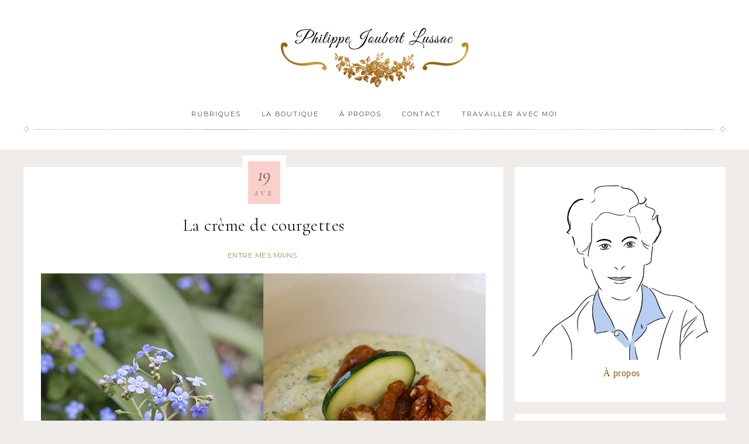

--- FILE ---
content_type: text/html; charset=UTF-8
request_url: https://gris-bleu.fr/2021/04/la-creme-de-courgettes/
body_size: 23851
content:
<!DOCTYPE html>
<html dir="ltr" lang="fr-FR" prefix="og: https://ogp.me/ns#">
<head >
<meta charset="UTF-8" />
<meta name="viewport" content="width=device-width, initial-scale=1" />
<title>Recette facile de la crème de courgettes aux noix</title>

		<!-- All in One SEO 4.9.3 - aioseo.com -->
	<meta name="description" content="La crème de courgettes aux noix est une recette facile et roborative qui constitue une délicieuse entrée ou se déguste en plat unique." />
	<meta name="robots" content="max-image-preview:large" />
	<meta name="author" content="Philippe Joubert Lussac"/>
	<meta name="p:domain_verify" content="dea6d6e54efbdee1a14c10c77c7e0f53" />
	<link rel="canonical" href="https://gris-bleu.fr/2021/04/la-creme-de-courgettes/" />
	<meta name="generator" content="All in One SEO (AIOSEO) 4.9.3" />
		<meta property="og:locale" content="fr_FR" />
		<meta property="og:site_name" content="Gris-bleu, le blog art de vivre | Le blog art de vivre d&#039;un artiste parisien" />
		<meta property="og:type" content="article" />
		<meta property="og:title" content="Recette facile de la crème de courgettes aux noix" />
		<meta property="og:description" content="La crème de courgettes aux noix est une recette facile et roborative qui constitue une délicieuse entrée ou se déguste en plat unique." />
		<meta property="og:url" content="https://gris-bleu.fr/2021/04/la-creme-de-courgettes/" />
		<meta property="article:published_time" content="2021-04-19T14:06:15+00:00" />
		<meta property="article:modified_time" content="2023-09-13T19:00:07+00:00" />
		<meta name="twitter:card" content="summary" />
		<meta name="twitter:title" content="Recette facile de la crème de courgettes aux noix" />
		<meta name="twitter:description" content="La crème de courgettes aux noix est une recette facile et roborative qui constitue une délicieuse entrée ou se déguste en plat unique." />
		<script type="application/ld+json" class="aioseo-schema">
			{"@context":"https:\/\/schema.org","@graph":[{"@type":"Article","@id":"https:\/\/gris-bleu.fr\/2021\/04\/la-creme-de-courgettes\/#article","name":"Recette facile de la cr\u00e8me de courgettes aux noix","headline":"La cr\u00e8me de courgettes","author":{"@id":"https:\/\/gris-bleu.fr\/author\/phil\/#author"},"publisher":{"@id":"https:\/\/gris-bleu.fr\/#organization"},"image":{"@type":"ImageObject","url":"https:\/\/gris-bleu.fr\/wp-content\/uploads\/Creme-de-courgettes-aux-noix.jpg","width":760,"height":1140},"datePublished":"2021-04-19T16:06:15+02:00","dateModified":"2023-09-13T21:00:07+02:00","inLanguage":"fr-FR","commentCount":22,"mainEntityOfPage":{"@id":"https:\/\/gris-bleu.fr\/2021\/04\/la-creme-de-courgettes\/#webpage"},"isPartOf":{"@id":"https:\/\/gris-bleu.fr\/2021\/04\/la-creme-de-courgettes\/#webpage"},"articleSection":"Entre mes mains"},{"@type":"BreadcrumbList","@id":"https:\/\/gris-bleu.fr\/2021\/04\/la-creme-de-courgettes\/#breadcrumblist","itemListElement":[{"@type":"ListItem","@id":"https:\/\/gris-bleu.fr#listItem","position":1,"name":"Accueil","item":"https:\/\/gris-bleu.fr","nextItem":{"@type":"ListItem","@id":"https:\/\/gris-bleu.fr\/category\/entre-mes-mains\/#listItem","name":"Entre mes mains"}},{"@type":"ListItem","@id":"https:\/\/gris-bleu.fr\/category\/entre-mes-mains\/#listItem","position":2,"name":"Entre mes mains","item":"https:\/\/gris-bleu.fr\/category\/entre-mes-mains\/","nextItem":{"@type":"ListItem","@id":"https:\/\/gris-bleu.fr\/2021\/04\/la-creme-de-courgettes\/#listItem","name":"La cr\u00e8me de courgettes"},"previousItem":{"@type":"ListItem","@id":"https:\/\/gris-bleu.fr#listItem","name":"Accueil"}},{"@type":"ListItem","@id":"https:\/\/gris-bleu.fr\/2021\/04\/la-creme-de-courgettes\/#listItem","position":3,"name":"La cr\u00e8me de courgettes","previousItem":{"@type":"ListItem","@id":"https:\/\/gris-bleu.fr\/category\/entre-mes-mains\/#listItem","name":"Entre mes mains"}}]},{"@type":"Organization","@id":"https:\/\/gris-bleu.fr\/#organization","name":"Philippe Joubert Lussac","description":"Le blog art de vivre d'un artiste parisien","url":"https:\/\/gris-bleu.fr\/","logo":{"@type":"ImageObject","url":"https:\/\/gris-bleu.fr\/wp-content\/uploads\/LogoBlog.png","@id":"https:\/\/gris-bleu.fr\/2021\/04\/la-creme-de-courgettes\/#organizationLogo","width":400,"height":139},"image":{"@id":"https:\/\/gris-bleu.fr\/2021\/04\/la-creme-de-courgettes\/#organizationLogo"},"sameAs":["https:\/\/www.pinterest.fr\/joubertlussac\/"]},{"@type":"Person","@id":"https:\/\/gris-bleu.fr\/author\/phil\/#author","url":"https:\/\/gris-bleu.fr\/author\/phil\/","name":"Philippe Joubert Lussac","image":{"@type":"ImageObject","@id":"https:\/\/gris-bleu.fr\/2021\/04\/la-creme-de-courgettes\/#authorImage","url":"https:\/\/secure.gravatar.com\/avatar\/9705d338a489d2d81e5ed592033c20b42a39721462b149e5865bddf60587f677?s=96&d=mm&r=g","width":96,"height":96,"caption":"Philippe Joubert Lussac"}},{"@type":"WebPage","@id":"https:\/\/gris-bleu.fr\/2021\/04\/la-creme-de-courgettes\/#webpage","url":"https:\/\/gris-bleu.fr\/2021\/04\/la-creme-de-courgettes\/","name":"Recette facile de la cr\u00e8me de courgettes aux noix","description":"La cr\u00e8me de courgettes aux noix est une recette facile et roborative qui constitue une d\u00e9licieuse entr\u00e9e ou se d\u00e9guste en plat unique.","inLanguage":"fr-FR","isPartOf":{"@id":"https:\/\/gris-bleu.fr\/#website"},"breadcrumb":{"@id":"https:\/\/gris-bleu.fr\/2021\/04\/la-creme-de-courgettes\/#breadcrumblist"},"author":{"@id":"https:\/\/gris-bleu.fr\/author\/phil\/#author"},"creator":{"@id":"https:\/\/gris-bleu.fr\/author\/phil\/#author"},"image":{"@type":"ImageObject","url":"https:\/\/gris-bleu.fr\/wp-content\/uploads\/Creme-de-courgettes-aux-noix.jpg","@id":"https:\/\/gris-bleu.fr\/2021\/04\/la-creme-de-courgettes\/#mainImage","width":760,"height":1140},"primaryImageOfPage":{"@id":"https:\/\/gris-bleu.fr\/2021\/04\/la-creme-de-courgettes\/#mainImage"},"datePublished":"2021-04-19T16:06:15+02:00","dateModified":"2023-09-13T21:00:07+02:00"},{"@type":"WebSite","@id":"https:\/\/gris-bleu.fr\/#website","url":"https:\/\/gris-bleu.fr\/","name":"Gris-bleu, le blog art de vivre","description":"Le blog art de vivre d'un artiste parisien","inLanguage":"fr-FR","publisher":{"@id":"https:\/\/gris-bleu.fr\/#organization"}}]}
		</script>
		<!-- All in One SEO -->


<!-- Social Warfare v4.5.6 https://warfareplugins.com - BEGINNING OF OUTPUT -->
<style>
	@font-face {
		font-family: "sw-icon-font";
		src:url("https://gris-bleu.fr/wp-content/plugins/social-warfare/assets/fonts/sw-icon-font.eot?ver=4.5.6");
		src:url("https://gris-bleu.fr/wp-content/plugins/social-warfare/assets/fonts/sw-icon-font.eot?ver=4.5.6#iefix") format("embedded-opentype"),
		url("https://gris-bleu.fr/wp-content/plugins/social-warfare/assets/fonts/sw-icon-font.woff?ver=4.5.6") format("woff"),
		url("https://gris-bleu.fr/wp-content/plugins/social-warfare/assets/fonts/sw-icon-font.ttf?ver=4.5.6") format("truetype"),
		url("https://gris-bleu.fr/wp-content/plugins/social-warfare/assets/fonts/sw-icon-font.svg?ver=4.5.6#1445203416") format("svg");
		font-weight: normal;
		font-style: normal;
		font-display:block;
	}
</style>
<!-- Social Warfare v4.5.6 https://warfareplugins.com - END OF OUTPUT -->

<link rel='dns-prefetch' href='//fonts.googleapis.com' />
<link rel='dns-prefetch' href='//code.ionicframework.com' />
<link rel="alternate" type="application/rss+xml" title="Gris-bleu, le blog art de vivre &raquo; Flux" href="https://gris-bleu.fr/feed/" />
<link rel="alternate" type="application/rss+xml" title="Gris-bleu, le blog art de vivre &raquo; Flux des commentaires" href="https://gris-bleu.fr/comments/feed/" />
<link rel="alternate" type="application/rss+xml" title="Gris-bleu, le blog art de vivre &raquo; La crème de courgettes Flux des commentaires" href="https://gris-bleu.fr/2021/04/la-creme-de-courgettes/feed/" />
<link rel="alternate" title="oEmbed (JSON)" type="application/json+oembed" href="https://gris-bleu.fr/wp-json/oembed/1.0/embed?url=https%3A%2F%2Fgris-bleu.fr%2F2021%2F04%2Fla-creme-de-courgettes%2F" />
<link rel="alternate" title="oEmbed (XML)" type="text/xml+oembed" href="https://gris-bleu.fr/wp-json/oembed/1.0/embed?url=https%3A%2F%2Fgris-bleu.fr%2F2021%2F04%2Fla-creme-de-courgettes%2F&#038;format=xml" />
<style id='wp-img-auto-sizes-contain-inline-css' type='text/css'>
img:is([sizes=auto i],[sizes^="auto," i]){contain-intrinsic-size:3000px 1500px}
/*# sourceURL=wp-img-auto-sizes-contain-inline-css */
</style>
<link rel='stylesheet' id='social-warfare-block-css-css' href='https://gris-bleu.fr/wp-content/plugins/social-warfare/assets/js/post-editor/dist/blocks.style.build.css?ver=6.9' type='text/css' media='all' />
<link rel='stylesheet' id='refined-css' href='https://gris-bleu.fr/wp-content/themes/refined-pro/style.css?ver=1.0.1' type='text/css' media='all' />
<style id='refined-inline-css' type='text/css'>


		body,
		h1, h2, h3, h4, h5, h6,
		.genesis-nav-menu a,
		.site-title a, .site-title a:hover,
		.entry-title a, .sidebar .widget-title a,
		.widget-above-content .enews-widget,
		input, select, textarea,
		.archive-pagination li a,
		.content #genesis-responsive-slider h2 a,
		.content article .custom-date {
			color: #020202;
		}

		.front-page .site-inner .content-sidebar-wrap .widget-title {
			color: #020202 !important;
		}

		*::-moz-placeholder {
			color: #020202;
		}

		

		a,
		.genesis-nav-menu a:hover,
		.genesis-nav-menu .current-menu-item > a,
		.entry-title a:hover,
		.content #genesis-responsive-slider h2 a:hover,
		.single-post .entry-content h1,
		.page .entry-content h1,
		.single-post article h3,
		.page article h3,
		.single-post article h4,
		.page article h4,
		.menu-toggle:focus,
		.menu-toggle:hover,
		.sub-menu-toggle:focus,
		.sub-menu-toggle:hover {
			color: #845b14;
		}

		.woocommerce .woocommerce-message,
		.woocommerce .woocommerce-info {
			border-top-color: #845b14 !important;
		}

		.woocommerce .woocommerce-message::before,
		.woocommerce .woocommerce-info::before,
		.woocommerce div.product p.price,
		.woocommerce div.product span.price,
		.woocommerce ul.products li.product .price,
		.woocommerce form .form-row .required,
		.front-page .icon {
			color: #845b14 !important;
		}

		

		.home-slider-overlay .widget-title,
		.front-page .home-slider-overlay.widget-area h3 {
			color: #ad8e4c !important;
		}

		

		.front-page-1 .widget-title,
		.front-page-2 .widget-title,
		.front-page-3 .widget-title,
		.front-page-4 .widget-title,
		.front-page-5 .widget-title,
		.blog.widget-area .widget-title,
		.front-page .widget-area h3,
		.site-inner .flexible-widgets .widget:first-child {
			color: #ad8e4c !important;
		}

		

		button, input[type="button"],
		input[type="reset"],
		input[type="submit"], .button,
		a.more-link,
		.more-from-category a,
		.site-wide-cta .enews-widget input[type="submit"]:hover,
		.announcement-widget .enews-widget input[type="submit"]:hover {
			border-color: #000000;
		}

		.woocommerce #respond input#submit,
		.woocommerce a.button,
		.woocommerce button.button,
		.woocommerce input.button {
			border-color: #000000 !important;
		}

		

		button, input[type="button"],
		input[type="reset"],
		input[type="submit"], .button,
		a.more-link,
		.more-from-category a,
		.site-wide-cta .enews-widget input[type="submit"]:hover,
		.announcement-widget .enews-widget input[type="submit"]:hover {
			color: #000000;
		}

		.woocommerce #respond input#submit,
		.woocommerce a.button,
		.woocommerce button.button,
		.woocommerce input.button {
			color: #000000 !important;
		}

		

		button, input[type="button"]:hover,
		input[type="reset"]:hover,
		input[type="submit"]:hover,
		.button:hover,
		a.more-link:hover,
		.more-from-category a:hover,
		.site-wide-cta .enews-widget input[type="submit"],
		.announcement-widget .enews-widget input[type="submit"] {
			background-color: #ad8e4c;
		}

		.woocommerce #respond input#submit:hover,
		.woocommerce a.button:hover,
		.woocommerce button.button:hover,
		.woocommerce input.button:hover,
		.woocommerce span.onsale {
			background-color: #ad8e4c !important;
		}

		.nc_socialPanel.swp_d_fullColor .googlePlus,
		body .nc_socialPanel.swp_o_fullColor:hover .googlePlus,
		html body .nc_socialPanel.swp_i_fullColor .googlePlus:hover,
		.nc_socialPanel.swp_d_fullColor .twitter, body .nc_socialPanel.swp_o_fullColor:hover .twitter, html body .nc_socialPanel.swp_i_fullColor .twitter:hover,
		.nc_socialPanel.swp_d_fullColor .swp_fb, body .nc_socialPanel.swp_o_fullColor:hover .swp_fb, html body .nc_socialPanel.swp_i_fullColor .swp_fb:hover,
		.nc_socialPanel.swp_d_fullColor .linkedIn, body .nc_socialPanel.swp_o_fullColor:hover .linkedIn, html body .nc_socialPanel.swp_i_fullColor .linkedIn:hover,
		.nc_socialPanel.swp_d_fullColor .nc_pinterest, body .nc_socialPanel.swp_o_fullColor:hover .nc_pinterest, html body .nc_socialPanel.swp_i_fullColor .nc_pinterest:hover {
			background-color: #ad8e4c !important;
		}

		

		button, input[type="button"]:hover,
		input[type="reset"]:hover,
		input[type="submit"]:hover,
		.button:hover,
		a.more-link:hover,
		.more-from-category a:hover,
		.site-wide-cta .enews-widget input[type="submit"],
		.announcement-widget .enews-widget input[type="submit"] {
			border-color: #ad8e4c;
		}

		.woocommerce #respond input#submit:hover,
		.woocommerce a.button:hover,
		.woocommerce button.button:hover,
		.woocommerce input.button:hover {
			border-color: #ad8e4c !important;
		}

		

		.site-footer,
		#flex-footer {
			background-color: #ad8e4c;
		}

		
/*# sourceURL=refined-inline-css */
</style>
<style id='wp-emoji-styles-inline-css' type='text/css'>

	img.wp-smiley, img.emoji {
		display: inline !important;
		border: none !important;
		box-shadow: none !important;
		height: 1em !important;
		width: 1em !important;
		margin: 0 0.07em !important;
		vertical-align: -0.1em !important;
		background: none !important;
		padding: 0 !important;
	}
/*# sourceURL=wp-emoji-styles-inline-css */
</style>
<link rel='stylesheet' id='wp-block-library-css' href='https://gris-bleu.fr/wp-includes/css/dist/block-library/style.min.css?ver=6.9' type='text/css' media='all' />
<style id='wp-block-heading-inline-css' type='text/css'>
h1:where(.wp-block-heading).has-background,h2:where(.wp-block-heading).has-background,h3:where(.wp-block-heading).has-background,h4:where(.wp-block-heading).has-background,h5:where(.wp-block-heading).has-background,h6:where(.wp-block-heading).has-background{padding:1.25em 2.375em}h1.has-text-align-left[style*=writing-mode]:where([style*=vertical-lr]),h1.has-text-align-right[style*=writing-mode]:where([style*=vertical-rl]),h2.has-text-align-left[style*=writing-mode]:where([style*=vertical-lr]),h2.has-text-align-right[style*=writing-mode]:where([style*=vertical-rl]),h3.has-text-align-left[style*=writing-mode]:where([style*=vertical-lr]),h3.has-text-align-right[style*=writing-mode]:where([style*=vertical-rl]),h4.has-text-align-left[style*=writing-mode]:where([style*=vertical-lr]),h4.has-text-align-right[style*=writing-mode]:where([style*=vertical-rl]),h5.has-text-align-left[style*=writing-mode]:where([style*=vertical-lr]),h5.has-text-align-right[style*=writing-mode]:where([style*=vertical-rl]),h6.has-text-align-left[style*=writing-mode]:where([style*=vertical-lr]),h6.has-text-align-right[style*=writing-mode]:where([style*=vertical-rl]){rotate:180deg}
/*# sourceURL=https://gris-bleu.fr/wp-includes/blocks/heading/style.min.css */
</style>
<style id='wp-block-image-inline-css' type='text/css'>
.wp-block-image>a,.wp-block-image>figure>a{display:inline-block}.wp-block-image img{box-sizing:border-box;height:auto;max-width:100%;vertical-align:bottom}@media not (prefers-reduced-motion){.wp-block-image img.hide{visibility:hidden}.wp-block-image img.show{animation:show-content-image .4s}}.wp-block-image[style*=border-radius] img,.wp-block-image[style*=border-radius]>a{border-radius:inherit}.wp-block-image.has-custom-border img{box-sizing:border-box}.wp-block-image.aligncenter{text-align:center}.wp-block-image.alignfull>a,.wp-block-image.alignwide>a{width:100%}.wp-block-image.alignfull img,.wp-block-image.alignwide img{height:auto;width:100%}.wp-block-image .aligncenter,.wp-block-image .alignleft,.wp-block-image .alignright,.wp-block-image.aligncenter,.wp-block-image.alignleft,.wp-block-image.alignright{display:table}.wp-block-image .aligncenter>figcaption,.wp-block-image .alignleft>figcaption,.wp-block-image .alignright>figcaption,.wp-block-image.aligncenter>figcaption,.wp-block-image.alignleft>figcaption,.wp-block-image.alignright>figcaption{caption-side:bottom;display:table-caption}.wp-block-image .alignleft{float:left;margin:.5em 1em .5em 0}.wp-block-image .alignright{float:right;margin:.5em 0 .5em 1em}.wp-block-image .aligncenter{margin-left:auto;margin-right:auto}.wp-block-image :where(figcaption){margin-bottom:1em;margin-top:.5em}.wp-block-image.is-style-circle-mask img{border-radius:9999px}@supports ((-webkit-mask-image:none) or (mask-image:none)) or (-webkit-mask-image:none){.wp-block-image.is-style-circle-mask img{border-radius:0;-webkit-mask-image:url('data:image/svg+xml;utf8,<svg viewBox="0 0 100 100" xmlns="http://www.w3.org/2000/svg"><circle cx="50" cy="50" r="50"/></svg>');mask-image:url('data:image/svg+xml;utf8,<svg viewBox="0 0 100 100" xmlns="http://www.w3.org/2000/svg"><circle cx="50" cy="50" r="50"/></svg>');mask-mode:alpha;-webkit-mask-position:center;mask-position:center;-webkit-mask-repeat:no-repeat;mask-repeat:no-repeat;-webkit-mask-size:contain;mask-size:contain}}:root :where(.wp-block-image.is-style-rounded img,.wp-block-image .is-style-rounded img){border-radius:9999px}.wp-block-image figure{margin:0}.wp-lightbox-container{display:flex;flex-direction:column;position:relative}.wp-lightbox-container img{cursor:zoom-in}.wp-lightbox-container img:hover+button{opacity:1}.wp-lightbox-container button{align-items:center;backdrop-filter:blur(16px) saturate(180%);background-color:#5a5a5a40;border:none;border-radius:4px;cursor:zoom-in;display:flex;height:20px;justify-content:center;opacity:0;padding:0;position:absolute;right:16px;text-align:center;top:16px;width:20px;z-index:100}@media not (prefers-reduced-motion){.wp-lightbox-container button{transition:opacity .2s ease}}.wp-lightbox-container button:focus-visible{outline:3px auto #5a5a5a40;outline:3px auto -webkit-focus-ring-color;outline-offset:3px}.wp-lightbox-container button:hover{cursor:pointer;opacity:1}.wp-lightbox-container button:focus{opacity:1}.wp-lightbox-container button:focus,.wp-lightbox-container button:hover,.wp-lightbox-container button:not(:hover):not(:active):not(.has-background){background-color:#5a5a5a40;border:none}.wp-lightbox-overlay{box-sizing:border-box;cursor:zoom-out;height:100vh;left:0;overflow:hidden;position:fixed;top:0;visibility:hidden;width:100%;z-index:100000}.wp-lightbox-overlay .close-button{align-items:center;cursor:pointer;display:flex;justify-content:center;min-height:40px;min-width:40px;padding:0;position:absolute;right:calc(env(safe-area-inset-right) + 16px);top:calc(env(safe-area-inset-top) + 16px);z-index:5000000}.wp-lightbox-overlay .close-button:focus,.wp-lightbox-overlay .close-button:hover,.wp-lightbox-overlay .close-button:not(:hover):not(:active):not(.has-background){background:none;border:none}.wp-lightbox-overlay .lightbox-image-container{height:var(--wp--lightbox-container-height);left:50%;overflow:hidden;position:absolute;top:50%;transform:translate(-50%,-50%);transform-origin:top left;width:var(--wp--lightbox-container-width);z-index:9999999999}.wp-lightbox-overlay .wp-block-image{align-items:center;box-sizing:border-box;display:flex;height:100%;justify-content:center;margin:0;position:relative;transform-origin:0 0;width:100%;z-index:3000000}.wp-lightbox-overlay .wp-block-image img{height:var(--wp--lightbox-image-height);min-height:var(--wp--lightbox-image-height);min-width:var(--wp--lightbox-image-width);width:var(--wp--lightbox-image-width)}.wp-lightbox-overlay .wp-block-image figcaption{display:none}.wp-lightbox-overlay button{background:none;border:none}.wp-lightbox-overlay .scrim{background-color:#fff;height:100%;opacity:.9;position:absolute;width:100%;z-index:2000000}.wp-lightbox-overlay.active{visibility:visible}@media not (prefers-reduced-motion){.wp-lightbox-overlay.active{animation:turn-on-visibility .25s both}.wp-lightbox-overlay.active img{animation:turn-on-visibility .35s both}.wp-lightbox-overlay.show-closing-animation:not(.active){animation:turn-off-visibility .35s both}.wp-lightbox-overlay.show-closing-animation:not(.active) img{animation:turn-off-visibility .25s both}.wp-lightbox-overlay.zoom.active{animation:none;opacity:1;visibility:visible}.wp-lightbox-overlay.zoom.active .lightbox-image-container{animation:lightbox-zoom-in .4s}.wp-lightbox-overlay.zoom.active .lightbox-image-container img{animation:none}.wp-lightbox-overlay.zoom.active .scrim{animation:turn-on-visibility .4s forwards}.wp-lightbox-overlay.zoom.show-closing-animation:not(.active){animation:none}.wp-lightbox-overlay.zoom.show-closing-animation:not(.active) .lightbox-image-container{animation:lightbox-zoom-out .4s}.wp-lightbox-overlay.zoom.show-closing-animation:not(.active) .lightbox-image-container img{animation:none}.wp-lightbox-overlay.zoom.show-closing-animation:not(.active) .scrim{animation:turn-off-visibility .4s forwards}}@keyframes show-content-image{0%{visibility:hidden}99%{visibility:hidden}to{visibility:visible}}@keyframes turn-on-visibility{0%{opacity:0}to{opacity:1}}@keyframes turn-off-visibility{0%{opacity:1;visibility:visible}99%{opacity:0;visibility:visible}to{opacity:0;visibility:hidden}}@keyframes lightbox-zoom-in{0%{transform:translate(calc((-100vw + var(--wp--lightbox-scrollbar-width))/2 + var(--wp--lightbox-initial-left-position)),calc(-50vh + var(--wp--lightbox-initial-top-position))) scale(var(--wp--lightbox-scale))}to{transform:translate(-50%,-50%) scale(1)}}@keyframes lightbox-zoom-out{0%{transform:translate(-50%,-50%) scale(1);visibility:visible}99%{visibility:visible}to{transform:translate(calc((-100vw + var(--wp--lightbox-scrollbar-width))/2 + var(--wp--lightbox-initial-left-position)),calc(-50vh + var(--wp--lightbox-initial-top-position))) scale(var(--wp--lightbox-scale));visibility:hidden}}
/*# sourceURL=https://gris-bleu.fr/wp-includes/blocks/image/style.min.css */
</style>
<style id='wp-block-list-inline-css' type='text/css'>
ol,ul{box-sizing:border-box}:root :where(.wp-block-list.has-background){padding:1.25em 2.375em}
/*# sourceURL=https://gris-bleu.fr/wp-includes/blocks/list/style.min.css */
</style>
<style id='wp-block-paragraph-inline-css' type='text/css'>
.is-small-text{font-size:.875em}.is-regular-text{font-size:1em}.is-large-text{font-size:2.25em}.is-larger-text{font-size:3em}.has-drop-cap:not(:focus):first-letter{float:left;font-size:8.4em;font-style:normal;font-weight:100;line-height:.68;margin:.05em .1em 0 0;text-transform:uppercase}body.rtl .has-drop-cap:not(:focus):first-letter{float:none;margin-left:.1em}p.has-drop-cap.has-background{overflow:hidden}:root :where(p.has-background){padding:1.25em 2.375em}:where(p.has-text-color:not(.has-link-color)) a{color:inherit}p.has-text-align-left[style*="writing-mode:vertical-lr"],p.has-text-align-right[style*="writing-mode:vertical-rl"]{rotate:180deg}
/*# sourceURL=https://gris-bleu.fr/wp-includes/blocks/paragraph/style.min.css */
</style>
<style id='global-styles-inline-css' type='text/css'>
:root{--wp--preset--aspect-ratio--square: 1;--wp--preset--aspect-ratio--4-3: 4/3;--wp--preset--aspect-ratio--3-4: 3/4;--wp--preset--aspect-ratio--3-2: 3/2;--wp--preset--aspect-ratio--2-3: 2/3;--wp--preset--aspect-ratio--16-9: 16/9;--wp--preset--aspect-ratio--9-16: 9/16;--wp--preset--color--black: #000000;--wp--preset--color--cyan-bluish-gray: #abb8c3;--wp--preset--color--white: #ffffff;--wp--preset--color--pale-pink: #f78da7;--wp--preset--color--vivid-red: #cf2e2e;--wp--preset--color--luminous-vivid-orange: #ff6900;--wp--preset--color--luminous-vivid-amber: #fcb900;--wp--preset--color--light-green-cyan: #7bdcb5;--wp--preset--color--vivid-green-cyan: #00d084;--wp--preset--color--pale-cyan-blue: #8ed1fc;--wp--preset--color--vivid-cyan-blue: #0693e3;--wp--preset--color--vivid-purple: #9b51e0;--wp--preset--gradient--vivid-cyan-blue-to-vivid-purple: linear-gradient(135deg,rgb(6,147,227) 0%,rgb(155,81,224) 100%);--wp--preset--gradient--light-green-cyan-to-vivid-green-cyan: linear-gradient(135deg,rgb(122,220,180) 0%,rgb(0,208,130) 100%);--wp--preset--gradient--luminous-vivid-amber-to-luminous-vivid-orange: linear-gradient(135deg,rgb(252,185,0) 0%,rgb(255,105,0) 100%);--wp--preset--gradient--luminous-vivid-orange-to-vivid-red: linear-gradient(135deg,rgb(255,105,0) 0%,rgb(207,46,46) 100%);--wp--preset--gradient--very-light-gray-to-cyan-bluish-gray: linear-gradient(135deg,rgb(238,238,238) 0%,rgb(169,184,195) 100%);--wp--preset--gradient--cool-to-warm-spectrum: linear-gradient(135deg,rgb(74,234,220) 0%,rgb(151,120,209) 20%,rgb(207,42,186) 40%,rgb(238,44,130) 60%,rgb(251,105,98) 80%,rgb(254,248,76) 100%);--wp--preset--gradient--blush-light-purple: linear-gradient(135deg,rgb(255,206,236) 0%,rgb(152,150,240) 100%);--wp--preset--gradient--blush-bordeaux: linear-gradient(135deg,rgb(254,205,165) 0%,rgb(254,45,45) 50%,rgb(107,0,62) 100%);--wp--preset--gradient--luminous-dusk: linear-gradient(135deg,rgb(255,203,112) 0%,rgb(199,81,192) 50%,rgb(65,88,208) 100%);--wp--preset--gradient--pale-ocean: linear-gradient(135deg,rgb(255,245,203) 0%,rgb(182,227,212) 50%,rgb(51,167,181) 100%);--wp--preset--gradient--electric-grass: linear-gradient(135deg,rgb(202,248,128) 0%,rgb(113,206,126) 100%);--wp--preset--gradient--midnight: linear-gradient(135deg,rgb(2,3,129) 0%,rgb(40,116,252) 100%);--wp--preset--font-size--small: 13px;--wp--preset--font-size--medium: 20px;--wp--preset--font-size--large: 36px;--wp--preset--font-size--x-large: 42px;--wp--preset--spacing--20: 0.44rem;--wp--preset--spacing--30: 0.67rem;--wp--preset--spacing--40: 1rem;--wp--preset--spacing--50: 1.5rem;--wp--preset--spacing--60: 2.25rem;--wp--preset--spacing--70: 3.38rem;--wp--preset--spacing--80: 5.06rem;--wp--preset--shadow--natural: 6px 6px 9px rgba(0, 0, 0, 0.2);--wp--preset--shadow--deep: 12px 12px 50px rgba(0, 0, 0, 0.4);--wp--preset--shadow--sharp: 6px 6px 0px rgba(0, 0, 0, 0.2);--wp--preset--shadow--outlined: 6px 6px 0px -3px rgb(255, 255, 255), 6px 6px rgb(0, 0, 0);--wp--preset--shadow--crisp: 6px 6px 0px rgb(0, 0, 0);}:where(.is-layout-flex){gap: 0.5em;}:where(.is-layout-grid){gap: 0.5em;}body .is-layout-flex{display: flex;}.is-layout-flex{flex-wrap: wrap;align-items: center;}.is-layout-flex > :is(*, div){margin: 0;}body .is-layout-grid{display: grid;}.is-layout-grid > :is(*, div){margin: 0;}:where(.wp-block-columns.is-layout-flex){gap: 2em;}:where(.wp-block-columns.is-layout-grid){gap: 2em;}:where(.wp-block-post-template.is-layout-flex){gap: 1.25em;}:where(.wp-block-post-template.is-layout-grid){gap: 1.25em;}.has-black-color{color: var(--wp--preset--color--black) !important;}.has-cyan-bluish-gray-color{color: var(--wp--preset--color--cyan-bluish-gray) !important;}.has-white-color{color: var(--wp--preset--color--white) !important;}.has-pale-pink-color{color: var(--wp--preset--color--pale-pink) !important;}.has-vivid-red-color{color: var(--wp--preset--color--vivid-red) !important;}.has-luminous-vivid-orange-color{color: var(--wp--preset--color--luminous-vivid-orange) !important;}.has-luminous-vivid-amber-color{color: var(--wp--preset--color--luminous-vivid-amber) !important;}.has-light-green-cyan-color{color: var(--wp--preset--color--light-green-cyan) !important;}.has-vivid-green-cyan-color{color: var(--wp--preset--color--vivid-green-cyan) !important;}.has-pale-cyan-blue-color{color: var(--wp--preset--color--pale-cyan-blue) !important;}.has-vivid-cyan-blue-color{color: var(--wp--preset--color--vivid-cyan-blue) !important;}.has-vivid-purple-color{color: var(--wp--preset--color--vivid-purple) !important;}.has-black-background-color{background-color: var(--wp--preset--color--black) !important;}.has-cyan-bluish-gray-background-color{background-color: var(--wp--preset--color--cyan-bluish-gray) !important;}.has-white-background-color{background-color: var(--wp--preset--color--white) !important;}.has-pale-pink-background-color{background-color: var(--wp--preset--color--pale-pink) !important;}.has-vivid-red-background-color{background-color: var(--wp--preset--color--vivid-red) !important;}.has-luminous-vivid-orange-background-color{background-color: var(--wp--preset--color--luminous-vivid-orange) !important;}.has-luminous-vivid-amber-background-color{background-color: var(--wp--preset--color--luminous-vivid-amber) !important;}.has-light-green-cyan-background-color{background-color: var(--wp--preset--color--light-green-cyan) !important;}.has-vivid-green-cyan-background-color{background-color: var(--wp--preset--color--vivid-green-cyan) !important;}.has-pale-cyan-blue-background-color{background-color: var(--wp--preset--color--pale-cyan-blue) !important;}.has-vivid-cyan-blue-background-color{background-color: var(--wp--preset--color--vivid-cyan-blue) !important;}.has-vivid-purple-background-color{background-color: var(--wp--preset--color--vivid-purple) !important;}.has-black-border-color{border-color: var(--wp--preset--color--black) !important;}.has-cyan-bluish-gray-border-color{border-color: var(--wp--preset--color--cyan-bluish-gray) !important;}.has-white-border-color{border-color: var(--wp--preset--color--white) !important;}.has-pale-pink-border-color{border-color: var(--wp--preset--color--pale-pink) !important;}.has-vivid-red-border-color{border-color: var(--wp--preset--color--vivid-red) !important;}.has-luminous-vivid-orange-border-color{border-color: var(--wp--preset--color--luminous-vivid-orange) !important;}.has-luminous-vivid-amber-border-color{border-color: var(--wp--preset--color--luminous-vivid-amber) !important;}.has-light-green-cyan-border-color{border-color: var(--wp--preset--color--light-green-cyan) !important;}.has-vivid-green-cyan-border-color{border-color: var(--wp--preset--color--vivid-green-cyan) !important;}.has-pale-cyan-blue-border-color{border-color: var(--wp--preset--color--pale-cyan-blue) !important;}.has-vivid-cyan-blue-border-color{border-color: var(--wp--preset--color--vivid-cyan-blue) !important;}.has-vivid-purple-border-color{border-color: var(--wp--preset--color--vivid-purple) !important;}.has-vivid-cyan-blue-to-vivid-purple-gradient-background{background: var(--wp--preset--gradient--vivid-cyan-blue-to-vivid-purple) !important;}.has-light-green-cyan-to-vivid-green-cyan-gradient-background{background: var(--wp--preset--gradient--light-green-cyan-to-vivid-green-cyan) !important;}.has-luminous-vivid-amber-to-luminous-vivid-orange-gradient-background{background: var(--wp--preset--gradient--luminous-vivid-amber-to-luminous-vivid-orange) !important;}.has-luminous-vivid-orange-to-vivid-red-gradient-background{background: var(--wp--preset--gradient--luminous-vivid-orange-to-vivid-red) !important;}.has-very-light-gray-to-cyan-bluish-gray-gradient-background{background: var(--wp--preset--gradient--very-light-gray-to-cyan-bluish-gray) !important;}.has-cool-to-warm-spectrum-gradient-background{background: var(--wp--preset--gradient--cool-to-warm-spectrum) !important;}.has-blush-light-purple-gradient-background{background: var(--wp--preset--gradient--blush-light-purple) !important;}.has-blush-bordeaux-gradient-background{background: var(--wp--preset--gradient--blush-bordeaux) !important;}.has-luminous-dusk-gradient-background{background: var(--wp--preset--gradient--luminous-dusk) !important;}.has-pale-ocean-gradient-background{background: var(--wp--preset--gradient--pale-ocean) !important;}.has-electric-grass-gradient-background{background: var(--wp--preset--gradient--electric-grass) !important;}.has-midnight-gradient-background{background: var(--wp--preset--gradient--midnight) !important;}.has-small-font-size{font-size: var(--wp--preset--font-size--small) !important;}.has-medium-font-size{font-size: var(--wp--preset--font-size--medium) !important;}.has-large-font-size{font-size: var(--wp--preset--font-size--large) !important;}.has-x-large-font-size{font-size: var(--wp--preset--font-size--x-large) !important;}
/*# sourceURL=global-styles-inline-css */
</style>

<style id='classic-theme-styles-inline-css' type='text/css'>
/*! This file is auto-generated */
.wp-block-button__link{color:#fff;background-color:#32373c;border-radius:9999px;box-shadow:none;text-decoration:none;padding:calc(.667em + 2px) calc(1.333em + 2px);font-size:1.125em}.wp-block-file__button{background:#32373c;color:#fff;text-decoration:none}
/*# sourceURL=/wp-includes/css/classic-themes.min.css */
</style>
<link rel='stylesheet' id='contact-form-7-css' href='https://gris-bleu.fr/wp-content/plugins/contact-form-7/includes/css/styles.css?ver=6.1.4' type='text/css' media='all' />
<link rel='stylesheet' id='social_warfare-css' href='https://gris-bleu.fr/wp-content/plugins/social-warfare/assets/css/style.min.css?ver=4.5.6' type='text/css' media='all' />
<link rel='stylesheet' id='google-font-css' href='//fonts.googleapis.com/css?family=Cormorant+Garamond%3A300%2C300i%2C400%2C400i%7CLora%3A400%2C400i%2C700%2C700i%7CMontserrat%3A100%2C300%2C300i%2C400%2C400i%2C500%2C500i&#038;ver=6.9' type='text/css' media='all' />
<link rel='stylesheet' id='ionicons-css' href='//code.ionicframework.com/ionicons/2.0.1/css/ionicons.min.css?ver=1.0.1' type='text/css' media='all' />
<link rel='stylesheet' id='dashicons-css' href='https://gris-bleu.fr/wp-includes/css/dashicons.min.css?ver=6.9' type='text/css' media='all' />
<link rel='stylesheet' id='taxopress-frontend-css-css' href='https://gris-bleu.fr/wp-content/plugins/simple-tags/assets/frontend/css/frontend.css?ver=3.42.0' type='text/css' media='all' />
<link rel='stylesheet' id='simple-social-icons-font-css' href='https://gris-bleu.fr/wp-content/plugins/simple-social-icons/css/style.css?ver=4.0.0' type='text/css' media='all' />
<link rel='stylesheet' id='newsletter-css' href='https://gris-bleu.fr/wp-content/plugins/newsletter/style.css?ver=9.1.0' type='text/css' media='all' />
<link rel='stylesheet' id='wp-pagenavi-css' href='https://gris-bleu.fr/wp-content/plugins/wp-pagenavi/pagenavi-css.css?ver=2.70' type='text/css' media='all' />
<link rel='stylesheet' id='dry_awp_theme_style-css' href='https://gris-bleu.fr/wp-content/plugins/advanced-wp-columns/assets/css/awp-columns.css?ver=6.9' type='text/css' media='all' />
<style id='dry_awp_theme_style-inline-css' type='text/css'>
@media screen and (max-width: 1024px) {	.csColumn {		clear: both !important;		float: none !important;		text-align: center !important;		margin-left:  10% !important;		margin-right: 10% !important;		width: 80% !important;	}	.csColumnGap {		display: none !important;	}}
/*# sourceURL=dry_awp_theme_style-inline-css */
</style>
<link rel='stylesheet' id='yarpp-thumbnails-css' href='https://gris-bleu.fr/wp-content/plugins/yet-another-related-posts-plugin/style/styles_thumbnails.css?ver=5.30.11' type='text/css' media='all' />
<style id='yarpp-thumbnails-inline-css' type='text/css'>
.yarpp-thumbnails-horizontal .yarpp-thumbnail {width: 130px;height: 170px;margin: 5px;margin-left: 0px;}.yarpp-thumbnail > img, .yarpp-thumbnail-default {width: 120px;height: 120px;margin: 5px;}.yarpp-thumbnails-horizontal .yarpp-thumbnail-title {margin: 7px;margin-top: 0px;width: 120px;}.yarpp-thumbnail-default > img {min-height: 120px;min-width: 120px;}
/*# sourceURL=yarpp-thumbnails-inline-css */
</style>
<link rel='stylesheet' id='cf7cf-style-css' href='https://gris-bleu.fr/wp-content/plugins/cf7-conditional-fields/style.css?ver=2.6.7' type='text/css' media='all' />
<script type="text/javascript" src="https://gris-bleu.fr/wp-includes/js/jquery/jquery.min.js?ver=3.7.1" id="jquery-core-js"></script>
<script type="text/javascript" src="https://gris-bleu.fr/wp-includes/js/jquery/jquery-migrate.min.js?ver=3.4.1" id="jquery-migrate-js"></script>
<script type="text/javascript" src="https://gris-bleu.fr/wp-content/themes/refined-pro/js/global.js?ver=1.0.0" id="refined-global-script-js"></script>
<script type="text/javascript" src="https://gris-bleu.fr/wp-content/plugins/simple-tags/assets/frontend/js/frontend.js?ver=3.42.0" id="taxopress-frontend-js-js"></script>
<link rel="https://api.w.org/" href="https://gris-bleu.fr/wp-json/" /><link rel="alternate" title="JSON" type="application/json" href="https://gris-bleu.fr/wp-json/wp/v2/posts/21470" /><link rel="EditURI" type="application/rsd+xml" title="RSD" href="https://gris-bleu.fr/xmlrpc.php?rsd" />
<meta name="generator" content="WordPress 6.9" />
<link rel='shortlink' href='https://gris-bleu.fr/?p=21470' />
<!-- ImageLink widget --><link rel='stylesheet' href='https://gris-bleu.fr/wp-content/plugins/simple-image-link/simple-image-link.css' type='text/css' media='screen' /><!-- Analytics by WP Statistics - https://wp-statistics.com -->
<link rel="pingback" href="https://gris-bleu.fr/xmlrpc.php" />
<style type="text/css">.site-title a { background: url(https://gris-bleu.fr/wp-content/uploads/cropped-logo-Joubert-Lussac-illustrateur.png) no-repeat !important; }</style>
<style type="text/css">a.st_tag, a.internal_tag, .st_tag, .internal_tag { text-decoration: underline !important; }</style><style type="text/css" id="custom-background-css">
body.custom-background { background-color: #efece9; }
</style>
	<link rel="icon" href="https://gris-bleu.fr/wp-content/uploads/cropped-GrisBleu-32x32.jpg" sizes="32x32" />
<link rel="icon" href="https://gris-bleu.fr/wp-content/uploads/cropped-GrisBleu-192x192.jpg" sizes="192x192" />
<link rel="apple-touch-icon" href="https://gris-bleu.fr/wp-content/uploads/cropped-GrisBleu-180x180.jpg" />
<meta name="msapplication-TileImage" content="https://gris-bleu.fr/wp-content/uploads/cropped-GrisBleu-270x270.jpg" />
<link rel='stylesheet' id='yarppRelatedCss-css' href='https://gris-bleu.fr/wp-content/plugins/yet-another-related-posts-plugin/style/related.css?ver=5.30.11' type='text/css' media='all' />
</head>
<body data-rsssl=1 class="wp-singular post-template-default single single-post postid-21470 single-format-standard custom-background wp-theme-genesis wp-child-theme-refined-pro custom-header header-image header-full-width content-sidebar genesis-breadcrumbs-hidden" itemscope itemtype="https://schema.org/WebPage"><div class="site-container"><header class="site-header" itemscope itemtype="https://schema.org/WPHeader"><div class="wrap"><div class="title-area"><p class="site-title" itemprop="headline"><a href="https://gris-bleu.fr/">Gris-bleu, le blog art de vivre</a></p></div></div></header><nav class="nav-secondary" aria-label="Secondaire" itemscope itemtype="https://schema.org/SiteNavigationElement"><div class="wrap"><ul id="menu-menu-gris-bleu" class="menu genesis-nav-menu menu-secondary"><li id="menu-item-5496" class="menu-item menu-item-type-post_type menu-item-object-page menu-item-has-children menu-item-5496"><a href="https://gris-bleu.fr/rubriques/" itemprop="url"><span itemprop="name">Rubriques</span></a>
<ul class="sub-menu">
	<li id="menu-item-5497" class="menu-item menu-item-type-taxonomy menu-item-object-category menu-item-5497"><a href="https://gris-bleu.fr/category/humour-humeur/" itemprop="url"><span itemprop="name">Humour-humeur</span></a></li>
	<li id="menu-item-5498" class="menu-item menu-item-type-taxonomy menu-item-object-category menu-item-5498"><a href="https://gris-bleu.fr/category/ambiances/" itemprop="url"><span itemprop="name">Ambiances</span></a></li>
	<li id="menu-item-9059" class="menu-item menu-item-type-taxonomy menu-item-object-category menu-item-9059"><a href="https://gris-bleu.fr/category/art-graphique/" itemprop="url"><span itemprop="name">Art graphique</span></a></li>
	<li id="menu-item-5499" class="menu-item menu-item-type-taxonomy menu-item-object-category menu-item-5499"><a href="https://gris-bleu.fr/category/mes-illustrations/" itemprop="url"><span itemprop="name">Mes illustrations</span></a></li>
	<li id="menu-item-5502" class="menu-item menu-item-type-taxonomy menu-item-object-category menu-item-5502"><a href="https://gris-bleu.fr/category/paris/" itemprop="url"><span itemprop="name">Paris sous mes pas</span></a></li>
	<li id="menu-item-6079" class="menu-item menu-item-type-taxonomy menu-item-object-category menu-item-6079"><a href="https://gris-bleu.fr/category/photographie-2/" itemprop="url"><span itemprop="name">Photographie</span></a></li>
	<li id="menu-item-5508" class="menu-item menu-item-type-taxonomy menu-item-object-category menu-item-5508"><a href="https://gris-bleu.fr/category/lectures/" itemprop="url"><span itemprop="name">Lectures</span></a></li>
	<li id="menu-item-5501" class="menu-item menu-item-type-taxonomy menu-item-object-category current-post-ancestor current-menu-parent current-post-parent menu-item-5501"><a href="https://gris-bleu.fr/category/entre-mes-mains/" itemprop="url"><span itemprop="name">Entre mes mains</span></a></li>
	<li id="menu-item-5505" class="menu-item menu-item-type-taxonomy menu-item-object-category menu-item-5505"><a href="https://gris-bleu.fr/category/brocantes/" itemprop="url"><span itemprop="name">Brocantes</span></a></li>
	<li id="menu-item-5503" class="menu-item menu-item-type-taxonomy menu-item-object-category menu-item-5503"><a href="https://gris-bleu.fr/category/adresses/" itemprop="url"><span itemprop="name">À voir, à faire</span></a></li>
	<li id="menu-item-5506" class="menu-item menu-item-type-taxonomy menu-item-object-category menu-item-5506"><a href="https://gris-bleu.fr/category/artistes-createurs/" itemprop="url"><span itemprop="name">Artistes, créateurs</span></a></li>
	<li id="menu-item-5511" class="menu-item menu-item-type-taxonomy menu-item-object-category menu-item-5511"><a href="https://gris-bleu.fr/category/carnets-dinspiration/" itemprop="url"><span itemprop="name">Carnets d&rsquo;inspiration</span></a></li>
	<li id="menu-item-5512" class="menu-item menu-item-type-taxonomy menu-item-object-category menu-item-5512"><a href="https://gris-bleu.fr/category/loeil-sur-le-net/" itemprop="url"><span itemprop="name">L&rsquo;oeil sur le net</span></a></li>
	<li id="menu-item-5509" class="menu-item menu-item-type-taxonomy menu-item-object-category menu-item-5509"><a href="https://gris-bleu.fr/category/revue-de-presse/" itemprop="url"><span itemprop="name">Revue de presse</span></a></li>
</ul>
</li>
<li id="menu-item-8850" class="menu-item menu-item-type-custom menu-item-object-custom menu-item-8850"><a target="_blank" href="http://laboutique.gris-bleu.fr" itemprop="url"><span itemprop="name">La boutique</span></a></li>
<li id="menu-item-9831" class="menu-item menu-item-type-post_type menu-item-object-page menu-item-9831"><a href="https://gris-bleu.fr/a-propos-de-gris-bleu/" itemprop="url"><span itemprop="name">À propos</span></a></li>
<li id="menu-item-5526" class="menu-item menu-item-type-post_type menu-item-object-page menu-item-5526"><a href="https://gris-bleu.fr/contact/" itemprop="url"><span itemprop="name">Contact</span></a></li>
<li id="menu-item-11048" class="menu-item menu-item-type-custom menu-item-object-custom menu-item-11048"><a target="_blank" href="https://studio-joubertlussac.com" itemprop="url"><span itemprop="name">Travailler avec moi</span></a></li>
</ul></div></nav><div class="site-inner"><div class="content-sidebar-wrap"><main class="content"><article class="post-21470 post type-post status-publish format-standard has-post-thumbnail category-entre-mes-mains entry" aria-label="La crème de courgettes" itemscope itemtype="https://schema.org/CreativeWork"><header class="entry-header"><h1 class="entry-title" itemprop="headline">La crème de courgettes</h1>
<p class="entry-meta"><span class="entry-categories"><a href="https://gris-bleu.fr/category/entre-mes-mains/" rel="category tag">Entre mes mains</a></span></p></header>		<div class="custom-date">
			<span class="my-date-day"><time class="entry-time" itemprop="datePublished" datetime="2021-04-19T16:06:15+02:00">19</time></span>
			<span class="my-date-month"><time class="entry-time" itemprop="datePublished" datetime="2021-04-19T16:06:15+02:00">Avr</time></span>
		</div>
	<div class="entry-content" itemprop="text"><div class="wp-block-image">
<figure class="aligncenter size-large"><img decoding="async" width="760" height="570" src="https://gris-bleu.fr/wp-content/uploads/Bol-de-creme-de-courgettes.jpg" alt="" class="wp-image-21471" srcset="https://gris-bleu.fr/wp-content/uploads/Bol-de-creme-de-courgettes.jpg 760w, https://gris-bleu.fr/wp-content/uploads/Bol-de-creme-de-courgettes-100x75.jpg 100w, https://gris-bleu.fr/wp-content/uploads/Bol-de-creme-de-courgettes-500x375.jpg 500w" sizes="(max-width: 760px) 100vw, 760px" /></figure>
</div>


<p></p>


<div class="wp-block-image">
<figure class="aligncenter size-large"><img decoding="async" width="760" height="570" src="https://gris-bleu.fr/wp-content/uploads/Recette-de-creme-de-courgettes.jpg" alt="" class="wp-image-21472" srcset="https://gris-bleu.fr/wp-content/uploads/Recette-de-creme-de-courgettes.jpg 760w, https://gris-bleu.fr/wp-content/uploads/Recette-de-creme-de-courgettes-100x75.jpg 100w, https://gris-bleu.fr/wp-content/uploads/Recette-de-creme-de-courgettes-500x375.jpg 500w" sizes="(max-width: 760px) 100vw, 760px" /></figure>
</div>


<p></p>



<p class="has-drop-cap">Tous les jours la même question revient : « Qu&rsquo;est-ce qu&rsquo;on mange ce midi/ce soir ? ». Elle remporte la palme de la question la plus collante. Première marche du podium. Je suis certain qu&rsquo;elle ne vous est pas non plus étrangère. On a tendance à cuisiner toujours un peu les mêmes plats dès lors que le temps manque et que la cuisine n&rsquo;est pas une passion première. Il convient donc parfois de secouer le cocotier des habitudes pour en faire tomber une nouveauté. La mienne a été cette crème de courgettes faite la semaine dernière. Je voulais surprendre mes papilles gustatives, ce fut réussi : si vous aviez pu voir leur tête !</p>



<h2 class="wp-block-heading has-text-align-center"><span style="background-color:rgba(0, 0, 0, 0);color:#ad8e4c" class="has-inline-color">Recette de la crème de courgettes pour 2 personnes</span></h2>



<ul class="wp-block-list">
<li><em>2 courgettes plutôt petites</em></li>



<li><em>100 g de cerneaux de noix</em></li>



<li><em>125 g de mascarpone</em></li>



<li><em>1 gousse d&rsquo;ail</em></li>



<li><em>Sel, poivre et huile d&rsquo;olive</em></li>
</ul>



<p><em>Faites cuire les courgettes coupées finement dans un peu d&rsquo;eau pendant 5 minutes, égouttez-les et mixez-les hors du feu avec les cerneaux de noix, l&rsquo;ail et le mascarpone. Salez et poivrez. Présentez avec quelques cerneaux et une rondelle de courgette heureuse de ne pas avoir été horriblement mutilée avec les autres. Ajoutez enfin un filet d&rsquo;huile d&rsquo;olive et dégustez tiède.</em></p>



<p>C&rsquo;est délicieux mais roboratif, d&rsquo;où le choix raisonnable de petites courgettes.</p>


<div class="wp-block-image">
<figure class="aligncenter size-large"><img loading="lazy" decoding="async" width="760" height="1140" src="https://gris-bleu.fr/wp-content/uploads/Creme-de-courgettes-aux-noix-760x1140.jpg" alt="" class="wp-image-21473" srcset="https://gris-bleu.fr/wp-content/uploads/Creme-de-courgettes-aux-noix.jpg 760w, https://gris-bleu.fr/wp-content/uploads/Creme-de-courgettes-aux-noix-67x100.jpg 67w, https://gris-bleu.fr/wp-content/uploads/Creme-de-courgettes-aux-noix-500x750.jpg 500w, https://gris-bleu.fr/wp-content/uploads/Creme-de-courgettes-aux-noix-400x600.jpg 400w" sizes="auto, (max-width: 760px) 100vw, 760px" /></figure>
</div>


<p></p>
<div class="swp_social_panel swp_horizontal_panel swp_flat_fresh  swp_default_full_color swp_individual_full_color swp_other_full_color scale-100  scale-" data-min-width="1100" data-float-color="#ffffff" data-float="none" data-float-mobile="none" data-transition="slide" data-post-id="21470" ><div class="nc_tweetContainer swp_share_button swp_facebook" data-network="facebook"><a class="nc_tweet swp_share_link" rel="nofollow noreferrer noopener" target="_blank" href="https://www.facebook.com/share.php?u=https%3A%2F%2Fgris-bleu.fr%2F2021%2F04%2Fla-creme-de-courgettes%2F" data-link="https://www.facebook.com/share.php?u=https%3A%2F%2Fgris-bleu.fr%2F2021%2F04%2Fla-creme-de-courgettes%2F"><span class="swp_count swp_hide"><span class="iconFiller"><span class="spaceManWilly"><i class="sw swp_facebook_icon"></i><span class="swp_share">Partagez</span></span></span></span></a></div><div class="nc_tweetContainer swp_share_button swp_pinterest" data-network="pinterest"><a rel="nofollow noreferrer noopener" class="nc_tweet swp_share_link noPop" href="https://pinterest.com/pin/create/button/?url=https%3A%2F%2Fgris-bleu.fr%2F2021%2F04%2Fla-creme-de-courgettes%2F" onClick="event.preventDefault(); 
							var e=document.createElement('script');
							e.setAttribute('type','text/javascript');
							e.setAttribute('charset','UTF-8');
							e.setAttribute('src','//assets.pinterest.com/js/pinmarklet.js?r='+Math.random()*99999999);
							document.body.appendChild(e);
						" ><span class="iconFiller"><span class="spaceManWilly"><i class="sw swp_pinterest_icon"></i><span class="swp_share">Épingle</span></span></span><span class="swp_count">9</span></a></div><div class="nc_tweetContainer swp_share_button swp_linkedin" data-network="linkedin"><a class="nc_tweet swp_share_link" rel="nofollow noreferrer noopener" target="_blank" href="https://www.linkedin.com/cws/share?url=https%3A%2F%2Fgris-bleu.fr%2F2021%2F04%2Fla-creme-de-courgettes%2F" data-link="https://www.linkedin.com/cws/share?url=https%3A%2F%2Fgris-bleu.fr%2F2021%2F04%2Fla-creme-de-courgettes%2F"><span class="swp_count swp_hide"><span class="iconFiller"><span class="spaceManWilly"><i class="sw swp_linkedin_icon"></i><span class="swp_share">Partagez</span></span></span></span></a></div><div class="nc_tweetContainer swp_share_button total_shares total_sharesalt" ><span class="swp_count ">9 <span class="swp_label">Partages</span></span></div></div><div class="swp-content-locator"></div><div class='yarpp yarpp-related yarpp-related-website yarpp-template-thumbnails'>
<!-- YARPP Thumbnails -->
<h3>Vous aimerez peut-être aussi :</h3>
<div class="yarpp-thumbnails-horizontal">
<a class='yarpp-thumbnail' rel='norewrite' href='https://gris-bleu.fr/2023/03/mes-stylos-plume-et-porte-plume-pour-ecrire-ou-dessiner/' title='Mes stylos-plume et porte-plume pour écrire ou dessiner'>
<img width="120" height="120" src="https://gris-bleu.fr/wp-content/uploads/Chat-a-la-plume-120x120.jpg" class="attachment-yarpp-thumbnail size-yarpp-thumbnail wp-post-image" alt="" data-pin-nopin="true" srcset="https://gris-bleu.fr/wp-content/uploads/Chat-a-la-plume-120x120.jpg 120w, https://gris-bleu.fr/wp-content/uploads/Chat-a-la-plume-400x400.jpg 400w" sizes="(max-width: 120px) 100vw, 120px" /><span class="yarpp-thumbnail-title">Mes stylos-plume et porte-plume pour écrire ou dessiner</span></a>
</div>
</div>
<!--<rdf:RDF xmlns:rdf="http://www.w3.org/1999/02/22-rdf-syntax-ns#"
			xmlns:dc="http://purl.org/dc/elements/1.1/"
			xmlns:trackback="http://madskills.com/public/xml/rss/module/trackback/">
		<rdf:Description rdf:about="https://gris-bleu.fr/2021/04/la-creme-de-courgettes/"
    dc:identifier="https://gris-bleu.fr/2021/04/la-creme-de-courgettes/"
    dc:title="La crème de courgettes"
    trackback:ping="https://gris-bleu.fr/2021/04/la-creme-de-courgettes/trackback/" />
</rdf:RDF>-->
</div><footer class="entry-footer"></footer></article><div class="adjacent-entry-pagination pagination"><div class="pagination-previous alignleft"><a href="https://gris-bleu.fr/2021/04/de-nouveaux-dessins/" rel="prev"><span class="adjacent-post-link">&#xAB; De nouveaux dessins</span></a></div><div class="pagination-next alignright"><a href="https://gris-bleu.fr/2021/04/de-la-cite-des-fleurs-au-jardin-paul-didier/" rel="next"><span class="adjacent-post-link">De la Cité des Fleurs au jardin Paul Didier &#xBB;</span></a></div></div><div class="entry-comments" id="comments"><h3>Commentaires</h3><ol class="comment-list">
	<li class="comment even thread-even depth-1" id="comment-809932">
	<article id="article-comment-809932" itemprop="comment" itemscope itemtype="https://schema.org/Comment">

		
		<header class="comment-header">
			<p class="comment-author" itemprop="author" itemscope itemtype="https://schema.org/Person">
				<img alt='' src='https://secure.gravatar.com/avatar/6a08d3bbfc871ec72631fdbaa6e3a0d38a5cd5548f036644ad49d9d40b930473?s=96&#038;d=mm&#038;r=g' srcset='https://secure.gravatar.com/avatar/6a08d3bbfc871ec72631fdbaa6e3a0d38a5cd5548f036644ad49d9d40b930473?s=192&#038;d=mm&#038;r=g 2x' class='avatar avatar-96 photo' height='96' width='96' loading='lazy' decoding='async'/><span class="comment-author-name" itemprop="name">Vinciane</span> <span class="says">dit</span>			</p>

			<p class="comment-meta"><time class="comment-time" datetime="2021-04-19T16:54:57+02:00" itemprop="datePublished"><a class="comment-time-link" href="https://gris-bleu.fr/2021/04/la-creme-de-courgettes/#comment-809932" itemprop="url">19/04/2021 à 16:54</a></time></p>		</header>

		<div class="comment-content" itemprop="text">
			
			<p>Bonjour Philippe,<br />
Je tenterai ta recette car je trouve que la courgette est faite pour subir cet horrible mutilation.<br />
Merci et belle fin de journée.<br />
Tes photos sont appétissantes à souhait&#8230;<br />
Vinciane</p>
		</div>

		
		
	</article>
	</li><!-- #comment-## -->

	<li class="comment odd alt thread-odd thread-alt depth-1" id="comment-809933">
	<article id="article-comment-809933" itemprop="comment" itemscope itemtype="https://schema.org/Comment">

		
		<header class="comment-header">
			<p class="comment-author" itemprop="author" itemscope itemtype="https://schema.org/Person">
				<img alt='' src='https://secure.gravatar.com/avatar/150b8534382321805915a60a75bfabe00e3d30974fabf80c1851f6bf5ffcf007?s=96&#038;d=mm&#038;r=g' srcset='https://secure.gravatar.com/avatar/150b8534382321805915a60a75bfabe00e3d30974fabf80c1851f6bf5ffcf007?s=192&#038;d=mm&#038;r=g 2x' class='avatar avatar-96 photo' height='96' width='96' loading='lazy' decoding='async'/><span class="comment-author-name" itemprop="name">Polly Peachum</span> <span class="says">dit</span>			</p>

			<p class="comment-meta"><time class="comment-time" datetime="2021-04-19T17:03:47+02:00" itemprop="datePublished"><a class="comment-time-link" href="https://gris-bleu.fr/2021/04/la-creme-de-courgettes/#comment-809933" itemprop="url">19/04/2021 à 17:03</a></time></p>		</header>

		<div class="comment-content" itemprop="text">
			
			<p>Cher et indispensable Philippe,<br />
Vous rendriez glamour et sexy une endive cuite à l&rsquo;eau posée sur un chiffon blanc froissé !!<br />
Voilà une nouvelle association pleine d&rsquo;inventivité sur laquelle je vais me jeter dès que je croise deux petites courgettes en maillot de bain dans la rue (si vous pouviez être à côté d&rsquo;elle en costume traditionnel écossais, ça me ferait une jolie photo, merci ;-))<br />
Bises,<br />
Polly</p>
		</div>

		
		
	</article>
	</li><!-- #comment-## -->

	<li class="comment even thread-even depth-1" id="comment-809934">
	<article id="article-comment-809934" itemprop="comment" itemscope itemtype="https://schema.org/Comment">

		
		<header class="comment-header">
			<p class="comment-author" itemprop="author" itemscope itemtype="https://schema.org/Person">
				<img alt='' src='https://secure.gravatar.com/avatar/678bbd649ac2e94bfb453fe908e7b0f0f540f24583e5e40db24e7139328edf1a?s=96&#038;d=mm&#038;r=g' srcset='https://secure.gravatar.com/avatar/678bbd649ac2e94bfb453fe908e7b0f0f540f24583e5e40db24e7139328edf1a?s=192&#038;d=mm&#038;r=g 2x' class='avatar avatar-96 photo' height='96' width='96' loading='lazy' decoding='async'/><span class="comment-author-name" itemprop="name">Pochon-Catteville Catherine</span> <span class="says">dit</span>			</p>

			<p class="comment-meta"><time class="comment-time" datetime="2021-04-19T18:40:57+02:00" itemprop="datePublished"><a class="comment-time-link" href="https://gris-bleu.fr/2021/04/la-creme-de-courgettes/#comment-809934" itemprop="url">19/04/2021 à 18:40</a></time></p>		</header>

		<div class="comment-content" itemprop="text">
			
			<p>Bonsoir</p>
<p>j&rsquo;ai beaucoup ri en lisant votre commentaire sur la rondelle de courgette pas encore mutilée. Mais avez-vous pensé que, pour elle, c&rsquo;était peut-être pire finalement.<br />
J&rsquo;adore vos posts et les attends toujours avec impatience. Bonne soirée</p>
		</div>

		
		
	</article>
	</li><!-- #comment-## -->

	<li class="comment odd alt thread-odd thread-alt depth-1" id="comment-809935">
	<article id="article-comment-809935" itemprop="comment" itemscope itemtype="https://schema.org/Comment">

		
		<header class="comment-header">
			<p class="comment-author" itemprop="author" itemscope itemtype="https://schema.org/Person">
				<img alt='' src='https://secure.gravatar.com/avatar/f1e5ad36b991f9e2c0f2192bfbe8576537aa749b6e2a65b1d66038f1435b91fe?s=96&#038;d=mm&#038;r=g' srcset='https://secure.gravatar.com/avatar/f1e5ad36b991f9e2c0f2192bfbe8576537aa749b6e2a65b1d66038f1435b91fe?s=192&#038;d=mm&#038;r=g 2x' class='avatar avatar-96 photo' height='96' width='96' loading='lazy' decoding='async'/><span class="comment-author-name" itemprop="name">Anne</span> <span class="says">dit</span>			</p>

			<p class="comment-meta"><time class="comment-time" datetime="2021-04-19T18:41:19+02:00" itemprop="datePublished"><a class="comment-time-link" href="https://gris-bleu.fr/2021/04/la-creme-de-courgettes/#comment-809935" itemprop="url">19/04/2021 à 18:41</a></time></p>		</header>

		<div class="comment-content" itemprop="text">
			
			<p>Comme dirait notre petite fille Luce   » je te donne *****  » quand le menu ou un plat lui plait.<br />
Philippe Chef en tout , je vous donne aussi de très bon cœur et avec appétit *****. Merci pour cette crème qui ne peut être que délicieuse !<br />
Que votre soirée soit belle avec ou sans petites courgettes. :))</p>
		</div>

		
		
	</article>
	</li><!-- #comment-## -->

	<li class="comment even thread-even depth-1" id="comment-809936">
	<article id="article-comment-809936" itemprop="comment" itemscope itemtype="https://schema.org/Comment">

		
		<header class="comment-header">
			<p class="comment-author" itemprop="author" itemscope itemtype="https://schema.org/Person">
				<img alt='' src='https://secure.gravatar.com/avatar/18d0d2b4084dfbe51764ed369b8e549ea96774e8827c82e62eb492a018d57e6b?s=96&#038;d=mm&#038;r=g' srcset='https://secure.gravatar.com/avatar/18d0d2b4084dfbe51764ed369b8e549ea96774e8827c82e62eb492a018d57e6b?s=192&#038;d=mm&#038;r=g 2x' class='avatar avatar-96 photo' height='96' width='96' loading='lazy' decoding='async'/><span class="comment-author-name" itemprop="name">Wasselin Evelyne</span> <span class="says">dit</span>			</p>

			<p class="comment-meta"><time class="comment-time" datetime="2021-04-19T18:52:02+02:00" itemprop="datePublished"><a class="comment-time-link" href="https://gris-bleu.fr/2021/04/la-creme-de-courgettes/#comment-809936" itemprop="url">19/04/2021 à 18:52</a></time></p>		</header>

		<div class="comment-content" itemprop="text">
			
			<p>Hum… quelle bonne idée, cela met l&rsquo;eau à la bouche, je vais faire cette recette assez rapidement. Merci beaucoup de la partager. Belle soirée Philippe.</p>
		</div>

		
		
	</article>
	</li><!-- #comment-## -->

	<li class="comment odd alt thread-odd thread-alt depth-1" id="comment-809939">
	<article id="article-comment-809939" itemprop="comment" itemscope itemtype="https://schema.org/Comment">

		
		<header class="comment-header">
			<p class="comment-author" itemprop="author" itemscope itemtype="https://schema.org/Person">
				<img alt='' src='https://secure.gravatar.com/avatar/c361fb556a2e29fbef44d1e9df84b40f8f5397b85d5abc423cca05d545a92460?s=96&#038;d=mm&#038;r=g' srcset='https://secure.gravatar.com/avatar/c361fb556a2e29fbef44d1e9df84b40f8f5397b85d5abc423cca05d545a92460?s=192&#038;d=mm&#038;r=g 2x' class='avatar avatar-96 photo' height='96' width='96' loading='lazy' decoding='async'/><span class="comment-author-name" itemprop="name">Jean-Paul</span> <span class="says">dit</span>			</p>

			<p class="comment-meta"><time class="comment-time" datetime="2021-04-19T19:39:49+02:00" itemprop="datePublished"><a class="comment-time-link" href="https://gris-bleu.fr/2021/04/la-creme-de-courgettes/#comment-809939" itemprop="url">19/04/2021 à 19:39</a></time></p>		</header>

		<div class="comment-content" itemprop="text">
			
			<p>Bon, Ben, y&rsquo;a plus qu&rsquo;à…<br />
Merci.</p>
		</div>

		
		
	</article>
	</li><!-- #comment-## -->

	<li class="comment even thread-even depth-1" id="comment-809940">
	<article id="article-comment-809940" itemprop="comment" itemscope itemtype="https://schema.org/Comment">

		
		<header class="comment-header">
			<p class="comment-author" itemprop="author" itemscope itemtype="https://schema.org/Person">
				<img alt='' src='https://secure.gravatar.com/avatar/48950dc2a7042871efba224b759672f189320ef36506d72545eb4741f0ef6a2d?s=96&#038;d=mm&#038;r=g' srcset='https://secure.gravatar.com/avatar/48950dc2a7042871efba224b759672f189320ef36506d72545eb4741f0ef6a2d?s=192&#038;d=mm&#038;r=g 2x' class='avatar avatar-96 photo' height='96' width='96' loading='lazy' decoding='async'/><span class="comment-author-name" itemprop="name">HERMINE</span> <span class="says">dit</span>			</p>

			<p class="comment-meta"><time class="comment-time" datetime="2021-04-19T20:20:55+02:00" itemprop="datePublished"><a class="comment-time-link" href="https://gris-bleu.fr/2021/04/la-creme-de-courgettes/#comment-809940" itemprop="url">19/04/2021 à 20:20</a></time></p>		</header>

		<div class="comment-content" itemprop="text">
			
			<p>Bonsoir Philippe</p>
<p>je suis preneuse de vos recettes si joliment présentées, la mise en scène est toujours hors norme et si poétique.<br />
il est vrai que je ne sais plus quoi faire à déjeuner, à diner, vivement le retour de la liberté des restaurants</p>
<p>Bonne soirée</p>
<p>Hermine</p>
		</div>

		
		
	</article>
	</li><!-- #comment-## -->

	<li class="comment odd alt thread-odd thread-alt depth-1" id="comment-809941">
	<article id="article-comment-809941" itemprop="comment" itemscope itemtype="https://schema.org/Comment">

		
		<header class="comment-header">
			<p class="comment-author" itemprop="author" itemscope itemtype="https://schema.org/Person">
				<img alt='' src='https://secure.gravatar.com/avatar/b66f9b45d552b77a47575832f64ee5ece733e11997d6f77c298a57ad74d3363a?s=96&#038;d=mm&#038;r=g' srcset='https://secure.gravatar.com/avatar/b66f9b45d552b77a47575832f64ee5ece733e11997d6f77c298a57ad74d3363a?s=192&#038;d=mm&#038;r=g 2x' class='avatar avatar-96 photo' height='96' width='96' loading='lazy' decoding='async'/><span class="comment-author-name" itemprop="name"><a href="http://www.defilenpinceau.canalblog.com" class="comment-author-link" rel="external nofollow" itemprop="url">defilenpinceau</a></span> <span class="says">dit</span>			</p>

			<p class="comment-meta"><time class="comment-time" datetime="2021-04-19T21:25:45+02:00" itemprop="datePublished"><a class="comment-time-link" href="https://gris-bleu.fr/2021/04/la-creme-de-courgettes/#comment-809941" itemprop="url">19/04/2021 à 21:25</a></time></p>		</header>

		<div class="comment-content" itemprop="text">
			
			<p>Très intéressant, je note et je vais faire&#8230;<br />
Belle soirée<br />
Michèle</p>
		</div>

		
		
	</article>
	</li><!-- #comment-## -->

	<li class="comment even thread-even depth-1" id="comment-809942">
	<article id="article-comment-809942" itemprop="comment" itemscope itemtype="https://schema.org/Comment">

		
		<header class="comment-header">
			<p class="comment-author" itemprop="author" itemscope itemtype="https://schema.org/Person">
				<img alt='' src='https://secure.gravatar.com/avatar/726385118997d383480381ef4a44a9a5ed08235f22206bf4e8a0b91ff733b1fd?s=96&#038;d=mm&#038;r=g' srcset='https://secure.gravatar.com/avatar/726385118997d383480381ef4a44a9a5ed08235f22206bf4e8a0b91ff733b1fd?s=192&#038;d=mm&#038;r=g 2x' class='avatar avatar-96 photo' height='96' width='96' loading='lazy' decoding='async'/><span class="comment-author-name" itemprop="name"><a href="http://mimicousette.canalblog.com" class="comment-author-link" rel="external nofollow" itemprop="url">Linette</a></span> <span class="says">dit</span>			</p>

			<p class="comment-meta"><time class="comment-time" datetime="2021-04-19T21:38:11+02:00" itemprop="datePublished"><a class="comment-time-link" href="https://gris-bleu.fr/2021/04/la-creme-de-courgettes/#comment-809942" itemprop="url">19/04/2021 à 21:38</a></time></p>		</header>

		<div class="comment-content" itemprop="text">
			
			<p>La courgette c&rsquo;est léger !! aidée de la mascarpone et des noix voila une bombe calorique, mais cela doit être super délicieux. Il faut bien compenser la dureté de cette période (bon prétexte). En plus jolie présentation : du beau et du bon, c&rsquo;est bien. Nouvelle corde à votre arc poète culinaire. Bonne continuation.</p>
		</div>

		
		
	</article>
	</li><!-- #comment-## -->

	<li class="comment odd alt thread-odd thread-alt depth-1" id="comment-809943">
	<article id="article-comment-809943" itemprop="comment" itemscope itemtype="https://schema.org/Comment">

		
		<header class="comment-header">
			<p class="comment-author" itemprop="author" itemscope itemtype="https://schema.org/Person">
				<img alt='' src='https://secure.gravatar.com/avatar/ab30f23f79c845ee68c322496bbd17b43b99a5bdd2b50e2c6400e456c798ac4d?s=96&#038;d=mm&#038;r=g' srcset='https://secure.gravatar.com/avatar/ab30f23f79c845ee68c322496bbd17b43b99a5bdd2b50e2c6400e456c798ac4d?s=192&#038;d=mm&#038;r=g 2x' class='avatar avatar-96 photo' height='96' width='96' loading='lazy' decoding='async'/><span class="comment-author-name" itemprop="name"><a href="http://soiz34.canalblog.com/" class="comment-author-link" rel="external nofollow" itemprop="url">dunechosealautre</a></span> <span class="says">dit</span>			</p>

			<p class="comment-meta"><time class="comment-time" datetime="2021-04-19T22:04:23+02:00" itemprop="datePublished"><a class="comment-time-link" href="https://gris-bleu.fr/2021/04/la-creme-de-courgettes/#comment-809943" itemprop="url">19/04/2021 à 22:04</a></time></p>		</header>

		<div class="comment-content" itemprop="text">
			
			<p>Oh oui, ici je me pose souvent cette question!!! merci pour cette recette que je note avec délice, les courgettes arrivant sur les étals des marchés!!!<br />
bonne soirée<br />
Françoise</p>
		</div>

		
		
	</article>
	</li><!-- #comment-## -->

	<li class="comment even thread-even depth-1" id="comment-809945">
	<article id="article-comment-809945" itemprop="comment" itemscope itemtype="https://schema.org/Comment">

		
		<header class="comment-header">
			<p class="comment-author" itemprop="author" itemscope itemtype="https://schema.org/Person">
				<img alt='' src='https://secure.gravatar.com/avatar/c28eda40feb8bd6b9e04ee57a782661e7f5229ba8058fc2372f3ddb784030514?s=96&#038;d=mm&#038;r=g' srcset='https://secure.gravatar.com/avatar/c28eda40feb8bd6b9e04ee57a782661e7f5229ba8058fc2372f3ddb784030514?s=192&#038;d=mm&#038;r=g 2x' class='avatar avatar-96 photo' height='96' width='96' loading='lazy' decoding='async'/><span class="comment-author-name" itemprop="name">Hélène</span> <span class="says">dit</span>			</p>

			<p class="comment-meta"><time class="comment-time" datetime="2021-04-20T00:33:08+02:00" itemprop="datePublished"><a class="comment-time-link" href="https://gris-bleu.fr/2021/04/la-creme-de-courgettes/#comment-809945" itemprop="url">20/04/2021 à 00:33</a></time></p>		</header>

		<div class="comment-content" itemprop="text">
			
			<p>Appétissantes à souhait ces petites courgettes mixées avec &#8230;amour !<br />
Un régal semble t&rsquo;il , rien que la présentation me met l&rsquo;eau ( enfin ,la courgette ! ) à la bouche !<br />
Merci Philippe .</p>
		</div>

		
		
	</article>
	</li><!-- #comment-## -->

	<li class="comment odd alt thread-odd thread-alt depth-1" id="comment-809946">
	<article id="article-comment-809946" itemprop="comment" itemscope itemtype="https://schema.org/Comment">

		
		<header class="comment-header">
			<p class="comment-author" itemprop="author" itemscope itemtype="https://schema.org/Person">
				<img alt='' src='https://secure.gravatar.com/avatar/ca86497a4e83a3295e54dab46f2778fb4d826e3e637111848e23f5548093c3b3?s=96&#038;d=mm&#038;r=g' srcset='https://secure.gravatar.com/avatar/ca86497a4e83a3295e54dab46f2778fb4d826e3e637111848e23f5548093c3b3?s=192&#038;d=mm&#038;r=g 2x' class='avatar avatar-96 photo' height='96' width='96' loading='lazy' decoding='async'/><span class="comment-author-name" itemprop="name">Fiorenza</span> <span class="says">dit</span>			</p>

			<p class="comment-meta"><time class="comment-time" datetime="2021-04-20T08:35:21+02:00" itemprop="datePublished"><a class="comment-time-link" href="https://gris-bleu.fr/2021/04/la-creme-de-courgettes/#comment-809946" itemprop="url">20/04/2021 à 08:35</a></time></p>		</header>

		<div class="comment-content" itemprop="text">
			
			<p>Je saute (pas trop haut !) sur cette recette qui concerne<br />
l&rsquo;un de mes légumes préférés : miss courgette !</p>
<p>Je la mitonne souvent avec du beurre demi-sel,<br />
des oignons de Roscoff et un peu d&rsquo;eau « frizzante »<br />
avec en couverture quelques coquilles St-Jacques rissolées&#8230;</p>
<p>Merci, Philippe, autant que vos idées, c&rsquo;est votre manière<br />
de les exprimer qui nous fait pétiller !</p>
		</div>

		
		
	</article>
	</li><!-- #comment-## -->

	<li class="comment even thread-even depth-1" id="comment-809947">
	<article id="article-comment-809947" itemprop="comment" itemscope itemtype="https://schema.org/Comment">

		
		<header class="comment-header">
			<p class="comment-author" itemprop="author" itemscope itemtype="https://schema.org/Person">
				<img alt='' src='https://secure.gravatar.com/avatar/7c7f93e419efdd6d4cc00987feb25b3dc583ee03b240cd6786da4a1e481e5355?s=96&#038;d=mm&#038;r=g' srcset='https://secure.gravatar.com/avatar/7c7f93e419efdd6d4cc00987feb25b3dc583ee03b240cd6786da4a1e481e5355?s=192&#038;d=mm&#038;r=g 2x' class='avatar avatar-96 photo' height='96' width='96' loading='lazy' decoding='async'/><span class="comment-author-name" itemprop="name">Barby LAPLAGNE</span> <span class="says">dit</span>			</p>

			<p class="comment-meta"><time class="comment-time" datetime="2021-04-20T10:59:41+02:00" itemprop="datePublished"><a class="comment-time-link" href="https://gris-bleu.fr/2021/04/la-creme-de-courgettes/#comment-809947" itemprop="url">20/04/2021 à 10:59</a></time></p>		</header>

		<div class="comment-content" itemprop="text">
			
			<p>Oh tout pareil pour moi : »qu&rsquo;est ce que je vais faire au repas!!??? » et je dois dire que c&rsquo;est ce qui m&rsquo;énerve le plus à la retraite : deux repas!!!<br />
Je fais cette recette non pas avec du mascarpone mais avec des « vache qui rit » , j&rsquo;adore mais je vais essayer la tienne bien sûr .<br />
Bonne fin de semaine !</p>
		</div>

		
		
	</article>
	</li><!-- #comment-## -->

	<li class="comment odd alt thread-odd thread-alt depth-1" id="comment-809948">
	<article id="article-comment-809948" itemprop="comment" itemscope itemtype="https://schema.org/Comment">

		
		<header class="comment-header">
			<p class="comment-author" itemprop="author" itemscope itemtype="https://schema.org/Person">
				<img alt='' src='https://secure.gravatar.com/avatar/6a35809e48fcd175dd5e4c68ad312f516bc36e91c49813c916ad40fe05391011?s=96&#038;d=mm&#038;r=g' srcset='https://secure.gravatar.com/avatar/6a35809e48fcd175dd5e4c68ad312f516bc36e91c49813c916ad40fe05391011?s=192&#038;d=mm&#038;r=g 2x' class='avatar avatar-96 photo' height='96' width='96' loading='lazy' decoding='async'/><span class="comment-author-name" itemprop="name">joubert+michel</span> <span class="says">dit</span>			</p>

			<p class="comment-meta"><time class="comment-time" datetime="2021-04-20T11:25:25+02:00" itemprop="datePublished"><a class="comment-time-link" href="https://gris-bleu.fr/2021/04/la-creme-de-courgettes/#comment-809948" itemprop="url">20/04/2021 à 11:25</a></time></p>		</header>

		<div class="comment-content" itemprop="text">
			
			<p>C&rsquo;est très simple et tout à fait original On peut faire tellement de sortes de cuisines avec des courgettes et en plus elles sont très facile à cultiver.</p>
		</div>

		
		
	</article>
	</li><!-- #comment-## -->

	<li class="comment even thread-even depth-1" id="comment-809949">
	<article id="article-comment-809949" itemprop="comment" itemscope itemtype="https://schema.org/Comment">

		
		<header class="comment-header">
			<p class="comment-author" itemprop="author" itemscope itemtype="https://schema.org/Person">
				<img alt='' src='https://secure.gravatar.com/avatar/3f48c8c4ae552b9c6d5926a7d47545add562666c5d0fd0e2b9b150ebe394e9f8?s=96&#038;d=mm&#038;r=g' srcset='https://secure.gravatar.com/avatar/3f48c8c4ae552b9c6d5926a7d47545add562666c5d0fd0e2b9b150ebe394e9f8?s=192&#038;d=mm&#038;r=g 2x' class='avatar avatar-96 photo' height='96' width='96' loading='lazy' decoding='async'/><span class="comment-author-name" itemprop="name">alouette</span> <span class="says">dit</span>			</p>

			<p class="comment-meta"><time class="comment-time" datetime="2021-04-20T11:41:54+02:00" itemprop="datePublished"><a class="comment-time-link" href="https://gris-bleu.fr/2021/04/la-creme-de-courgettes/#comment-809949" itemprop="url">20/04/2021 à 11:41</a></time></p>		</header>

		<div class="comment-content" itemprop="text">
			
			<p>Merci pour l&rsquo;dée ,mais ce serait bien d&rsquo;en avoir d&rsquo;autres ,surtout aussi appétissantes que celle-ci !</p>
		</div>

		
		
	</article>
	</li><!-- #comment-## -->

	<li class="comment odd alt thread-odd thread-alt depth-1" id="comment-809950">
	<article id="article-comment-809950" itemprop="comment" itemscope itemtype="https://schema.org/Comment">

		
		<header class="comment-header">
			<p class="comment-author" itemprop="author" itemscope itemtype="https://schema.org/Person">
				<img alt='' src='https://secure.gravatar.com/avatar/5134cf5a71cc1fa3821bcc009b7a2a73d69a8d5d6e7a21b4df90c13bafebdd5a?s=96&#038;d=mm&#038;r=g' srcset='https://secure.gravatar.com/avatar/5134cf5a71cc1fa3821bcc009b7a2a73d69a8d5d6e7a21b4df90c13bafebdd5a?s=192&#038;d=mm&#038;r=g 2x' class='avatar avatar-96 photo' height='96' width='96' loading='lazy' decoding='async'/><span class="comment-author-name" itemprop="name"><a href="http://khatouna.canalblog.com" class="comment-author-link" rel="external nofollow" itemprop="url">khatouna</a></span> <span class="says">dit</span>			</p>

			<p class="comment-meta"><time class="comment-time" datetime="2021-04-20T11:58:50+02:00" itemprop="datePublished"><a class="comment-time-link" href="https://gris-bleu.fr/2021/04/la-creme-de-courgettes/#comment-809950" itemprop="url">20/04/2021 à 11:58</a></time></p>		</header>

		<div class="comment-content" itemprop="text">
			
			<p>merci pour le partage,</p>
<p>Comme  il y a des noix au galetas, qu&rsquo;il  me reste des courgettes  et  du mascapone, du coup  je tente le coup ce soir&#8230;.  </p>
<p>On dit qu&rsquo;il ne faut pas faire ses courses avant les repas, j&rsquo;ajouterais faut pas visiter n&rsquo;importe quel blog avant midi non plus&#8230;. en en plus photo, textes et mise en page sont magnifiques, comme toujours</p>
		</div>

		
		
	</article>
	</li><!-- #comment-## -->

	<li class="comment even thread-even depth-1" id="comment-809952">
	<article id="article-comment-809952" itemprop="comment" itemscope itemtype="https://schema.org/Comment">

		
		<header class="comment-header">
			<p class="comment-author" itemprop="author" itemscope itemtype="https://schema.org/Person">
				<img alt='' src='https://secure.gravatar.com/avatar/bb7a1e111be6e01212b767e41ae24cc52369a18f69a81125292bc0692637c4c5?s=96&#038;d=mm&#038;r=g' srcset='https://secure.gravatar.com/avatar/bb7a1e111be6e01212b767e41ae24cc52369a18f69a81125292bc0692637c4c5?s=192&#038;d=mm&#038;r=g 2x' class='avatar avatar-96 photo' height='96' width='96' loading='lazy' decoding='async'/><span class="comment-author-name" itemprop="name"><a href="http://lechaletdesalpes.canalblog.com" class="comment-author-link" rel="external nofollow" itemprop="url">josie b</a></span> <span class="says">dit</span>			</p>

			<p class="comment-meta"><time class="comment-time" datetime="2021-04-21T14:15:27+02:00" itemprop="datePublished"><a class="comment-time-link" href="https://gris-bleu.fr/2021/04/la-creme-de-courgettes/#comment-809952" itemprop="url">21/04/2021 à 14:15</a></time></p>		</header>

		<div class="comment-content" itemprop="text">
			
			<p>appétissante recette Philippe,je n&rsquo;ai qu&rsquo;à acheter le mascarpone!merci de nous l&rsquo;offrir si joliment mise en photos!plus raisonnable,mon cuisinier&#8230;mon mari,les a fait revenir dans un peu d&rsquo;huile d&rsquo;olive avec ail et herbes de Provence,il a ajouté une tomate en fin de cuisson!très simple mais un délice!merci de tes petits mots!bisous josie</p>
		</div>

		
		
	</article>
	</li><!-- #comment-## -->

	<li class="comment odd alt thread-odd thread-alt depth-1" id="comment-809965">
	<article id="article-comment-809965" itemprop="comment" itemscope itemtype="https://schema.org/Comment">

		
		<header class="comment-header">
			<p class="comment-author" itemprop="author" itemscope itemtype="https://schema.org/Person">
				<img alt='' src='https://secure.gravatar.com/avatar/f5c16e47ea7205192a02ef69e68a42584022915d151b23b7f7b4dc9d94f9adcc?s=96&#038;d=mm&#038;r=g' srcset='https://secure.gravatar.com/avatar/f5c16e47ea7205192a02ef69e68a42584022915d151b23b7f7b4dc9d94f9adcc?s=192&#038;d=mm&#038;r=g 2x' class='avatar avatar-96 photo' height='96' width='96' loading='lazy' decoding='async'/><span class="comment-author-name" itemprop="name">Monique G.</span> <span class="says">dit</span>			</p>

			<p class="comment-meta"><time class="comment-time" datetime="2021-04-24T14:10:37+02:00" itemprop="datePublished"><a class="comment-time-link" href="https://gris-bleu.fr/2021/04/la-creme-de-courgettes/#comment-809965" itemprop="url">24/04/2021 à 14:10</a></time></p>		</header>

		<div class="comment-content" itemprop="text">
			
			<p>Cette recette me paraît excellente, je note, merci pour le partage.<br />
Bravo pour la présentation<br />
Beau week-end Monique</p>
		</div>

		
		
	</article>
	</li><!-- #comment-## -->

	<li class="comment even thread-even depth-1" id="comment-809970">
	<article id="article-comment-809970" itemprop="comment" itemscope itemtype="https://schema.org/Comment">

		
		<header class="comment-header">
			<p class="comment-author" itemprop="author" itemscope itemtype="https://schema.org/Person">
				<img alt='' src='https://secure.gravatar.com/avatar/b2813bf9a1d6634c84c965d7413c8fddcf15bf804d30f1bb7af748bcededd317?s=96&#038;d=mm&#038;r=g' srcset='https://secure.gravatar.com/avatar/b2813bf9a1d6634c84c965d7413c8fddcf15bf804d30f1bb7af748bcededd317?s=192&#038;d=mm&#038;r=g 2x' class='avatar avatar-96 photo' height='96' width='96' loading='lazy' decoding='async'/><span class="comment-author-name" itemprop="name"><a href="http://laligne13.canalblog.com" class="comment-author-link" rel="external nofollow" itemprop="url">Triskell Triskell</a></span> <span class="says">dit</span>			</p>

			<p class="comment-meta"><time class="comment-time" datetime="2021-04-26T13:28:28+02:00" itemprop="datePublished"><a class="comment-time-link" href="https://gris-bleu.fr/2021/04/la-creme-de-courgettes/#comment-809970" itemprop="url">26/04/2021 à 13:28</a></time></p>		</header>

		<div class="comment-content" itemprop="text">
			
			<p>Tu fais mouche avec cette recette tout à fait dans mes cordes : courgette pourrait être mon deuxième prénom.<br />
Etant très désinvolte côte cuisine, je les savoure crues, en carpaccio ( j&rsquo;ai appris la mandoline en complément de mes dix années de piano) avec un filet d&rsquo;huile d&rsquo;olive, une effeuillée de basilic et des pignons grillés.<br />
Belle semaine ensoleillée cher Philippe, propice à la dégustation de ce divin légume !<br />
Dominique</p>
		</div>

		
		
	</article>
	</li><!-- #comment-## -->

	<li class="comment odd alt thread-odd thread-alt depth-1" id="comment-810068">
	<article id="article-comment-810068" itemprop="comment" itemscope itemtype="https://schema.org/Comment">

		
		<header class="comment-header">
			<p class="comment-author" itemprop="author" itemscope itemtype="https://schema.org/Person">
				<img alt='' src='https://secure.gravatar.com/avatar/a366296e4cde1d825579e3c9c05c15577922a65de41cee2ff31db2dfb4c1235e?s=96&#038;d=mm&#038;r=g' srcset='https://secure.gravatar.com/avatar/a366296e4cde1d825579e3c9c05c15577922a65de41cee2ff31db2dfb4c1235e?s=192&#038;d=mm&#038;r=g 2x' class='avatar avatar-96 photo' height='96' width='96' loading='lazy' decoding='async'/><span class="comment-author-name" itemprop="name"><a href="http://Printesa%20Visina" class="comment-author-link" rel="external nofollow" itemprop="url">Marta Maghiar</a></span> <span class="says">dit</span>			</p>

			<p class="comment-meta"><time class="comment-time" datetime="2021-05-28T21:27:59+02:00" itemprop="datePublished"><a class="comment-time-link" href="https://gris-bleu.fr/2021/04/la-creme-de-courgettes/#comment-810068" itemprop="url">28/05/2021 à 21:27</a></time></p>		</header>

		<div class="comment-content" itemprop="text">
			
			<p>Je n&rsquo;aime trop cuisiner, mais j&rsquo;imagine comment vous travaillez une crème de courgettes: avec du plaisir&#8230;Essayons, donc! Et merci.</p>
		</div>

		
		
	</article>
	</li><!-- #comment-## -->

	<li class="comment even thread-even depth-1" id="comment-810718">
	<article id="article-comment-810718" itemprop="comment" itemscope itemtype="https://schema.org/Comment">

		
		<header class="comment-header">
			<p class="comment-author" itemprop="author" itemscope itemtype="https://schema.org/Person">
				<img alt='' src='https://secure.gravatar.com/avatar/c0e06150d61ae49c8b6ec6cabd7142be9aca64799d5a7aae8e3440a60fcbb368?s=96&#038;d=mm&#038;r=g' srcset='https://secure.gravatar.com/avatar/c0e06150d61ae49c8b6ec6cabd7142be9aca64799d5a7aae8e3440a60fcbb368?s=192&#038;d=mm&#038;r=g 2x' class='avatar avatar-96 photo' height='96' width='96' loading='lazy' decoding='async'/><span class="comment-author-name" itemprop="name">Eve</span> <span class="says">dit</span>			</p>

			<p class="comment-meta"><time class="comment-time" datetime="2021-10-17T22:27:23+02:00" itemprop="datePublished"><a class="comment-time-link" href="https://gris-bleu.fr/2021/04/la-creme-de-courgettes/#comment-810718" itemprop="url">17/10/2021 à 22:27</a></time></p>		</header>

		<div class="comment-content" itemprop="text">
			
			<p>Bonjour,<br />
Premier commentaire sur votre blog,<br />
J&rsquo;ai fait cette recette ce week-end en remplaçant le mascarpone par une préparation végétale à base d&rsquo;amande fermentée et affinée.<br />
Définitivement adopté. Je ne suis pas une grande cuisinière, mais très contente du résultat.</p>
		</div>

		
		
	</article>
	<ul class="children">

	<li class="comment byuser comment-author-phil bypostauthor odd alt depth-2" id="comment-810843">
	<article id="article-comment-810843" itemprop="comment" itemscope itemtype="https://schema.org/Comment">

		
		<header class="comment-header">
			<p class="comment-author" itemprop="author" itemscope itemtype="https://schema.org/Person">
				<img alt='' src='https://secure.gravatar.com/avatar/9705d338a489d2d81e5ed592033c20b42a39721462b149e5865bddf60587f677?s=96&#038;d=mm&#038;r=g' srcset='https://secure.gravatar.com/avatar/9705d338a489d2d81e5ed592033c20b42a39721462b149e5865bddf60587f677?s=192&#038;d=mm&#038;r=g 2x' class='avatar avatar-96 photo' height='96' width='96' loading='lazy' decoding='async'/><span class="comment-author-name" itemprop="name"><a href="https://gris-bleu.fr" class="comment-author-link" rel="external nofollow" itemprop="url">Philippe Joubert Lussac</a></span> <span class="says">dit</span>			</p>

			<p class="comment-meta"><time class="comment-time" datetime="2021-11-07T21:25:54+01:00" itemprop="datePublished"><a class="comment-time-link" href="https://gris-bleu.fr/2021/04/la-creme-de-courgettes/#comment-810843" itemprop="url">07/11/2021 à 21:25</a></time></p>		</header>

		<div class="comment-content" itemprop="text">
			
			<p>Bienvenue ici Évelyne ! ;-) l&rsquo;avantage des recettes simples est qu&rsquo;elles peuvent facilement donner lieu à une multitude de variantes. Je suis ravi que celle-ci vous ait plu.</p>
		</div>

		
		
	</article>
	</li><!-- #comment-## -->
</ul><!-- .children -->
</li><!-- #comment-## -->
</ol></div></main><aside class="sidebar sidebar-primary widget-area" role="complementary" aria-label="Barre latérale principale" itemscope itemtype="https://schema.org/WPSideBar"><section id="simpleimagelink-44" class="widget simpleimagelink"><div class="widget-wrap"><div class="widget_simpleimagelink_container" ><div class="widget_simpleimagelink" style="text-align:center"><a href="https://gris-bleu.fr/a-propos-de-gris-bleu/" ><img src="https://gris-bleu.fr/wp-content/uploads/Phi4.jpg"  style=" width:300px;" />&nbsp;À propos</a></div></div></div></section>
<section id="newsletterwidgetminimal-2" class="widget widget_newsletterwidgetminimal"><div class="widget-wrap"><h4 class="widget-title widgettitle">Recevez les parutions du blog :</h4>
<div class="tnp tnp-widget-minimal"><form class="tnp-form" action="https://gris-bleu.fr/wp-admin/admin-ajax.php?action=tnp&na=s" method="post"><input type="hidden" name="nr" value="widget-minimal"/><input class="tnp-email" type="email" required name="ne" value="" placeholder="Email" aria-label="Email"><input class="tnp-submit" type="submit" value="S&#039;abonner"></form></div></div></section>
<section id="categories-404950243" class="widget widget_categories"><div class="widget-wrap"><h4 class="widget-title widgettitle">Les rubriques du blog</h4>
<form action="https://gris-bleu.fr" method="get"><label class="screen-reader-text" for="cat">Les rubriques du blog</label><select  name='cat' id='cat' class='postform'>
	<option value='-1'>Sélectionner une catégorie</option>
	<option class="level-0" value="24">À voir, à faire</option>
	<option class="level-0" value="35">Ambiances</option>
	<option class="level-0" value="1079">Art graphique</option>
	<option class="level-0" value="2">Artistes, créateurs</option>
	<option class="level-0" value="18">Brocantes</option>
	<option class="level-0" value="16">Carnets d&rsquo;inspiration</option>
	<option class="level-0" value="27">Entre mes mains</option>
	<option class="level-0" value="36">Humour-humeur</option>
	<option class="level-0" value="9">L&rsquo;oeil sur le net</option>
	<option class="level-0" value="25">Lectures</option>
	<option class="level-0" value="13">Mes illustrations</option>
	<option class="level-0" value="14">Paris sous mes pas</option>
	<option class="level-0" value="602">Photographie</option>
	<option class="level-0" value="22">Revue de presse</option>
</select>
</form><script type="text/javascript">
/* <![CDATA[ */

( ( dropdownId ) => {
	const dropdown = document.getElementById( dropdownId );
	function onSelectChange() {
		setTimeout( () => {
			if ( 'escape' === dropdown.dataset.lastkey ) {
				return;
			}
			if ( dropdown.value && parseInt( dropdown.value ) > 0 && dropdown instanceof HTMLSelectElement ) {
				dropdown.parentElement.submit();
			}
		}, 250 );
	}
	function onKeyUp( event ) {
		if ( 'Escape' === event.key ) {
			dropdown.dataset.lastkey = 'escape';
		} else {
			delete dropdown.dataset.lastkey;
		}
	}
	function onClick() {
		delete dropdown.dataset.lastkey;
	}
	dropdown.addEventListener( 'keyup', onKeyUp );
	dropdown.addEventListener( 'click', onClick );
	dropdown.addEventListener( 'change', onSelectChange );
})( "cat" );

//# sourceURL=WP_Widget_Categories%3A%3Awidget
/* ]]> */
</script>
</div></section>
<section id="simple-social-icons-2" class="widget simple-social-icons"><div class="widget-wrap"><h4 class="widget-title widgettitle">Suivez-moi sur Instagram :</h4>
<ul class="aligncenter"><li class="ssi-instagram"><a href="https://www.instagram.com/joubertlussac/" target="_blank" rel="noopener noreferrer"><svg role="img" class="social-instagram" aria-labelledby="social-instagram-2"><title id="social-instagram-2">Instagram</title><use xlink:href="https://gris-bleu.fr/wp-content/plugins/simple-social-icons/symbol-defs.svg#social-instagram"></use></svg></a></li></ul></div></section>
<section id="simpleimagelink-46" class="widget simpleimagelink"><div class="widget-wrap"><div class="widget_simpleimagelink_container" ><h4 class="widget-title widgettitle">Foisonnante</h4>
<div class="widget_simpleimagelink" style="text-align:center"><a href="https://laboutique.gris-bleu.fr/art-photo-deco/oeuvres-numeriques/foisonnante/"  target="_blank"><img src="https://laboutique.gris-bleu.fr/wp-content/uploads/2018/12/Foisonnante.jpg"  style=" width:300px;" /></a></div></div></div></section>
<section id="simpleimagelink-45" class="widget simpleimagelink"><div class="widget-wrap"><div class="widget_simpleimagelink_container" ><h4 class="widget-title widgettitle">Violettes</h4>
<div class="widget_simpleimagelink" style="text-align:center"><a href="https://laboutique.gris-bleu.fr/art-photo-deco/oeuvres-numeriques/violettes/"  target="_blank"><img src="https://laboutique.gris-bleu.fr/wp-content/uploads/2018/04/Violettes.jpg"  style=" width:300px;" /></a></div></div></div></section>
<section id="simpleimagelink-49" class="widget simpleimagelink"><div class="widget-wrap"><div class="widget_simpleimagelink_container" ><h4 class="widget-title widgettitle">Hôtel San Régis</h4>
<div class="widget_simpleimagelink" style="text-align:center"><a href="https://gris-bleu.fr/2019/01/noir-et-or/"  target="_blank"><img src="https://gris-bleu.fr/wp-content/uploads/La-tour-Eiffel.jpg"  style=" width:300 px;" /></a></div></div></div></section>
<section id="simpleimagelink-47" class="widget simpleimagelink"><div class="widget-wrap"><div class="widget_simpleimagelink_container" ><h4 class="widget-title widgettitle">Tête IV</h4>
<div class="widget_simpleimagelink" style="text-align:center"><a href="https://laboutique.gris-bleu.fr/art-photo-deco/oeuvres-numeriques/portraits-imaginaires/tete-en-lair-iv/"  target="_blank"><img src="https://gris-bleu.fr/wp-content/uploads/Tete4.jpg"  style=" width:300px;" /></a></div></div></div></section>
<section id="simpleimagelink-48" class="widget simpleimagelink"><div class="widget-wrap"><div class="widget_simpleimagelink_container" ><h4 class="widget-title widgettitle">Immersion automnale</h4>
<div class="widget_simpleimagelink" style="text-align:center"><a href="https://gris-bleu.fr/2018/11/immersion-automnale/"  target="_blank"><img src="https://gris-bleu.fr/wp-content/uploads/Hortensia-2.jpg"  style=" width:300px;" /></a></div></div></div></section>
<section id="simpleimagelink-50" class="widget simpleimagelink"><div class="widget-wrap"><div class="widget_simpleimagelink_container" ><h4 class="widget-title widgettitle">Les coulisses du blog</h4>
<div class="widget_simpleimagelink" style="text-align:center"><a href="https://gris-bleu.fr/2018/12/dans-les-coulisses-du-blog/"  target="_blank"><img src="https://gris-bleu.fr/wp-content/uploads/Chat-1.jpg"  style=" width:300px;" /></a></div></div></div></section>
<section id="linkcat-579" class="widget widget_links"><div class="widget-wrap"><h4 class="widget-title widgettitle">Quelques liens :</h4>

	<ul class='xoxo blogroll'>
<li><a href="http://beagernot.typepad.com" title="Humeurs littéraires, culturelles et émotionnelles d&rsquo;une rédac." target="_blank">Mots, coques, et bigorneaux</a></li>
<li><a href="http://thenormandbedroom.blogspot.com" title="Une chambre remplie de chats, de parfums, d&rsquo;une Normandie proche et lointaine à la fois, de belle écriture." target="_blank">The normand bedroom</a></li>
<li><a href="http://uncottageenfrance.com" title="Tout l&rsquo;esprit de la vie à la campagne, en Limousin, avec simplicité et élégance">Un cottage en France</a></li>
<li><a href="https://gris-bleu.fr/les-blogs-deco">VOIR TOUS LES LIENS</a></li>

	</ul>
</div></section>

<section id="archives-2" class="widget widget_archive"><div class="widget-wrap"><h4 class="widget-title widgettitle">Archives du blog</h4>
		<label class="screen-reader-text" for="archives-dropdown-2">Archives du blog</label>
		<select id="archives-dropdown-2" name="archive-dropdown">
			
			<option value="">Sélectionner un mois</option>
				<option value='https://gris-bleu.fr/2025/12/'> décembre 2025 </option>
	<option value='https://gris-bleu.fr/2025/10/'> octobre 2025 </option>
	<option value='https://gris-bleu.fr/2025/09/'> septembre 2025 </option>
	<option value='https://gris-bleu.fr/2025/07/'> juillet 2025 </option>
	<option value='https://gris-bleu.fr/2024/12/'> décembre 2024 </option>
	<option value='https://gris-bleu.fr/2024/11/'> novembre 2024 </option>
	<option value='https://gris-bleu.fr/2024/10/'> octobre 2024 </option>
	<option value='https://gris-bleu.fr/2024/09/'> septembre 2024 </option>
	<option value='https://gris-bleu.fr/2024/01/'> janvier 2024 </option>
	<option value='https://gris-bleu.fr/2023/12/'> décembre 2023 </option>
	<option value='https://gris-bleu.fr/2023/09/'> septembre 2023 </option>
	<option value='https://gris-bleu.fr/2023/08/'> août 2023 </option>
	<option value='https://gris-bleu.fr/2023/05/'> mai 2023 </option>
	<option value='https://gris-bleu.fr/2023/03/'> mars 2023 </option>
	<option value='https://gris-bleu.fr/2023/01/'> janvier 2023 </option>
	<option value='https://gris-bleu.fr/2022/11/'> novembre 2022 </option>
	<option value='https://gris-bleu.fr/2022/10/'> octobre 2022 </option>
	<option value='https://gris-bleu.fr/2022/09/'> septembre 2022 </option>
	<option value='https://gris-bleu.fr/2022/08/'> août 2022 </option>
	<option value='https://gris-bleu.fr/2022/07/'> juillet 2022 </option>
	<option value='https://gris-bleu.fr/2022/06/'> juin 2022 </option>
	<option value='https://gris-bleu.fr/2022/05/'> mai 2022 </option>
	<option value='https://gris-bleu.fr/2022/04/'> avril 2022 </option>
	<option value='https://gris-bleu.fr/2022/02/'> février 2022 </option>
	<option value='https://gris-bleu.fr/2022/01/'> janvier 2022 </option>
	<option value='https://gris-bleu.fr/2021/11/'> novembre 2021 </option>
	<option value='https://gris-bleu.fr/2021/08/'> août 2021 </option>
	<option value='https://gris-bleu.fr/2021/07/'> juillet 2021 </option>
	<option value='https://gris-bleu.fr/2021/06/'> juin 2021 </option>
	<option value='https://gris-bleu.fr/2021/04/'> avril 2021 </option>
	<option value='https://gris-bleu.fr/2021/03/'> mars 2021 </option>
	<option value='https://gris-bleu.fr/2021/02/'> février 2021 </option>
	<option value='https://gris-bleu.fr/2021/01/'> janvier 2021 </option>
	<option value='https://gris-bleu.fr/2020/12/'> décembre 2020 </option>
	<option value='https://gris-bleu.fr/2020/11/'> novembre 2020 </option>
	<option value='https://gris-bleu.fr/2020/10/'> octobre 2020 </option>
	<option value='https://gris-bleu.fr/2020/09/'> septembre 2020 </option>
	<option value='https://gris-bleu.fr/2020/08/'> août 2020 </option>
	<option value='https://gris-bleu.fr/2020/06/'> juin 2020 </option>
	<option value='https://gris-bleu.fr/2020/05/'> mai 2020 </option>
	<option value='https://gris-bleu.fr/2020/04/'> avril 2020 </option>
	<option value='https://gris-bleu.fr/2020/03/'> mars 2020 </option>
	<option value='https://gris-bleu.fr/2020/01/'> janvier 2020 </option>
	<option value='https://gris-bleu.fr/2019/12/'> décembre 2019 </option>
	<option value='https://gris-bleu.fr/2019/11/'> novembre 2019 </option>
	<option value='https://gris-bleu.fr/2019/10/'> octobre 2019 </option>
	<option value='https://gris-bleu.fr/2019/09/'> septembre 2019 </option>
	<option value='https://gris-bleu.fr/2019/07/'> juillet 2019 </option>
	<option value='https://gris-bleu.fr/2019/06/'> juin 2019 </option>
	<option value='https://gris-bleu.fr/2019/05/'> mai 2019 </option>
	<option value='https://gris-bleu.fr/2019/04/'> avril 2019 </option>
	<option value='https://gris-bleu.fr/2019/03/'> mars 2019 </option>
	<option value='https://gris-bleu.fr/2019/01/'> janvier 2019 </option>
	<option value='https://gris-bleu.fr/2018/12/'> décembre 2018 </option>
	<option value='https://gris-bleu.fr/2018/11/'> novembre 2018 </option>
	<option value='https://gris-bleu.fr/2018/08/'> août 2018 </option>
	<option value='https://gris-bleu.fr/2018/07/'> juillet 2018 </option>
	<option value='https://gris-bleu.fr/2018/06/'> juin 2018 </option>
	<option value='https://gris-bleu.fr/2018/04/'> avril 2018 </option>
	<option value='https://gris-bleu.fr/2018/03/'> mars 2018 </option>
	<option value='https://gris-bleu.fr/2018/02/'> février 2018 </option>
	<option value='https://gris-bleu.fr/2018/01/'> janvier 2018 </option>
	<option value='https://gris-bleu.fr/2017/12/'> décembre 2017 </option>
	<option value='https://gris-bleu.fr/2017/10/'> octobre 2017 </option>
	<option value='https://gris-bleu.fr/2017/09/'> septembre 2017 </option>
	<option value='https://gris-bleu.fr/2017/08/'> août 2017 </option>
	<option value='https://gris-bleu.fr/2017/07/'> juillet 2017 </option>
	<option value='https://gris-bleu.fr/2017/06/'> juin 2017 </option>
	<option value='https://gris-bleu.fr/2017/05/'> mai 2017 </option>
	<option value='https://gris-bleu.fr/2017/04/'> avril 2017 </option>
	<option value='https://gris-bleu.fr/2017/03/'> mars 2017 </option>
	<option value='https://gris-bleu.fr/2017/02/'> février 2017 </option>
	<option value='https://gris-bleu.fr/2017/01/'> janvier 2017 </option>
	<option value='https://gris-bleu.fr/2016/12/'> décembre 2016 </option>
	<option value='https://gris-bleu.fr/2016/11/'> novembre 2016 </option>
	<option value='https://gris-bleu.fr/2016/10/'> octobre 2016 </option>
	<option value='https://gris-bleu.fr/2016/09/'> septembre 2016 </option>
	<option value='https://gris-bleu.fr/2016/07/'> juillet 2016 </option>
	<option value='https://gris-bleu.fr/2016/06/'> juin 2016 </option>
	<option value='https://gris-bleu.fr/2016/05/'> mai 2016 </option>
	<option value='https://gris-bleu.fr/2016/04/'> avril 2016 </option>
	<option value='https://gris-bleu.fr/2016/03/'> mars 2016 </option>
	<option value='https://gris-bleu.fr/2016/02/'> février 2016 </option>
	<option value='https://gris-bleu.fr/2016/01/'> janvier 2016 </option>
	<option value='https://gris-bleu.fr/2015/12/'> décembre 2015 </option>
	<option value='https://gris-bleu.fr/2015/11/'> novembre 2015 </option>
	<option value='https://gris-bleu.fr/2015/10/'> octobre 2015 </option>
	<option value='https://gris-bleu.fr/2015/09/'> septembre 2015 </option>
	<option value='https://gris-bleu.fr/2015/07/'> juillet 2015 </option>
	<option value='https://gris-bleu.fr/2015/06/'> juin 2015 </option>
	<option value='https://gris-bleu.fr/2015/05/'> mai 2015 </option>
	<option value='https://gris-bleu.fr/2015/04/'> avril 2015 </option>
	<option value='https://gris-bleu.fr/2015/03/'> mars 2015 </option>
	<option value='https://gris-bleu.fr/2015/02/'> février 2015 </option>
	<option value='https://gris-bleu.fr/2015/01/'> janvier 2015 </option>
	<option value='https://gris-bleu.fr/2014/12/'> décembre 2014 </option>
	<option value='https://gris-bleu.fr/2014/11/'> novembre 2014 </option>
	<option value='https://gris-bleu.fr/2014/10/'> octobre 2014 </option>
	<option value='https://gris-bleu.fr/2014/09/'> septembre 2014 </option>
	<option value='https://gris-bleu.fr/2014/08/'> août 2014 </option>
	<option value='https://gris-bleu.fr/2014/07/'> juillet 2014 </option>
	<option value='https://gris-bleu.fr/2014/04/'> avril 2014 </option>
	<option value='https://gris-bleu.fr/2014/03/'> mars 2014 </option>
	<option value='https://gris-bleu.fr/2014/02/'> février 2014 </option>
	<option value='https://gris-bleu.fr/2014/01/'> janvier 2014 </option>
	<option value='https://gris-bleu.fr/2013/12/'> décembre 2013 </option>
	<option value='https://gris-bleu.fr/2013/11/'> novembre 2013 </option>
	<option value='https://gris-bleu.fr/2013/10/'> octobre 2013 </option>
	<option value='https://gris-bleu.fr/2013/09/'> septembre 2013 </option>
	<option value='https://gris-bleu.fr/2013/08/'> août 2013 </option>
	<option value='https://gris-bleu.fr/2013/07/'> juillet 2013 </option>
	<option value='https://gris-bleu.fr/2013/06/'> juin 2013 </option>
	<option value='https://gris-bleu.fr/2013/05/'> mai 2013 </option>
	<option value='https://gris-bleu.fr/2013/04/'> avril 2013 </option>
	<option value='https://gris-bleu.fr/2013/03/'> mars 2013 </option>
	<option value='https://gris-bleu.fr/2013/02/'> février 2013 </option>
	<option value='https://gris-bleu.fr/2013/01/'> janvier 2013 </option>
	<option value='https://gris-bleu.fr/2012/12/'> décembre 2012 </option>
	<option value='https://gris-bleu.fr/2012/11/'> novembre 2012 </option>
	<option value='https://gris-bleu.fr/2012/10/'> octobre 2012 </option>
	<option value='https://gris-bleu.fr/2012/09/'> septembre 2012 </option>
	<option value='https://gris-bleu.fr/2012/08/'> août 2012 </option>
	<option value='https://gris-bleu.fr/2012/07/'> juillet 2012 </option>
	<option value='https://gris-bleu.fr/2012/06/'> juin 2012 </option>
	<option value='https://gris-bleu.fr/2012/05/'> mai 2012 </option>
	<option value='https://gris-bleu.fr/2012/04/'> avril 2012 </option>
	<option value='https://gris-bleu.fr/2012/03/'> mars 2012 </option>
	<option value='https://gris-bleu.fr/2012/02/'> février 2012 </option>
	<option value='https://gris-bleu.fr/2012/01/'> janvier 2012 </option>
	<option value='https://gris-bleu.fr/2011/12/'> décembre 2011 </option>
	<option value='https://gris-bleu.fr/2011/11/'> novembre 2011 </option>
	<option value='https://gris-bleu.fr/2011/10/'> octobre 2011 </option>
	<option value='https://gris-bleu.fr/2011/09/'> septembre 2011 </option>
	<option value='https://gris-bleu.fr/2011/08/'> août 2011 </option>
	<option value='https://gris-bleu.fr/2011/07/'> juillet 2011 </option>
	<option value='https://gris-bleu.fr/2011/06/'> juin 2011 </option>
	<option value='https://gris-bleu.fr/2011/05/'> mai 2011 </option>
	<option value='https://gris-bleu.fr/2011/04/'> avril 2011 </option>
	<option value='https://gris-bleu.fr/2011/03/'> mars 2011 </option>
	<option value='https://gris-bleu.fr/2011/02/'> février 2011 </option>
	<option value='https://gris-bleu.fr/2011/01/'> janvier 2011 </option>
	<option value='https://gris-bleu.fr/2010/12/'> décembre 2010 </option>
	<option value='https://gris-bleu.fr/2010/11/'> novembre 2010 </option>
	<option value='https://gris-bleu.fr/2010/10/'> octobre 2010 </option>
	<option value='https://gris-bleu.fr/2010/09/'> septembre 2010 </option>
	<option value='https://gris-bleu.fr/2010/08/'> août 2010 </option>
	<option value='https://gris-bleu.fr/2010/07/'> juillet 2010 </option>
	<option value='https://gris-bleu.fr/2010/06/'> juin 2010 </option>
	<option value='https://gris-bleu.fr/2010/05/'> mai 2010 </option>
	<option value='https://gris-bleu.fr/2010/04/'> avril 2010 </option>
	<option value='https://gris-bleu.fr/2010/02/'> février 2010 </option>
	<option value='https://gris-bleu.fr/2010/01/'> janvier 2010 </option>
	<option value='https://gris-bleu.fr/2009/12/'> décembre 2009 </option>
	<option value='https://gris-bleu.fr/2009/11/'> novembre 2009 </option>
	<option value='https://gris-bleu.fr/2009/10/'> octobre 2009 </option>
	<option value='https://gris-bleu.fr/2009/09/'> septembre 2009 </option>
	<option value='https://gris-bleu.fr/2009/08/'> août 2009 </option>
	<option value='https://gris-bleu.fr/2009/07/'> juillet 2009 </option>
	<option value='https://gris-bleu.fr/2009/06/'> juin 2009 </option>
	<option value='https://gris-bleu.fr/2009/05/'> mai 2009 </option>
	<option value='https://gris-bleu.fr/2009/03/'> mars 2009 </option>
	<option value='https://gris-bleu.fr/2009/02/'> février 2009 </option>
	<option value='https://gris-bleu.fr/2009/01/'> janvier 2009 </option>
	<option value='https://gris-bleu.fr/2008/12/'> décembre 2008 </option>
	<option value='https://gris-bleu.fr/2008/11/'> novembre 2008 </option>
	<option value='https://gris-bleu.fr/2008/10/'> octobre 2008 </option>
	<option value='https://gris-bleu.fr/2008/09/'> septembre 2008 </option>
	<option value='https://gris-bleu.fr/2008/08/'> août 2008 </option>
	<option value='https://gris-bleu.fr/2008/07/'> juillet 2008 </option>
	<option value='https://gris-bleu.fr/2008/06/'> juin 2008 </option>
	<option value='https://gris-bleu.fr/2008/05/'> mai 2008 </option>
	<option value='https://gris-bleu.fr/2008/04/'> avril 2008 </option>
	<option value='https://gris-bleu.fr/2008/03/'> mars 2008 </option>
	<option value='https://gris-bleu.fr/2008/02/'> février 2008 </option>
	<option value='https://gris-bleu.fr/2008/01/'> janvier 2008 </option>
	<option value='https://gris-bleu.fr/2007/12/'> décembre 2007 </option>
	<option value='https://gris-bleu.fr/2007/11/'> novembre 2007 </option>
	<option value='https://gris-bleu.fr/2007/10/'> octobre 2007 </option>
	<option value='https://gris-bleu.fr/2007/09/'> septembre 2007 </option>
	<option value='https://gris-bleu.fr/2007/08/'> août 2007 </option>
	<option value='https://gris-bleu.fr/2007/07/'> juillet 2007 </option>
	<option value='https://gris-bleu.fr/2007/06/'> juin 2007 </option>
	<option value='https://gris-bleu.fr/2007/05/'> mai 2007 </option>
	<option value='https://gris-bleu.fr/2007/04/'> avril 2007 </option>
	<option value='https://gris-bleu.fr/2007/03/'> mars 2007 </option>
	<option value='https://gris-bleu.fr/2007/02/'> février 2007 </option>
	<option value='https://gris-bleu.fr/2007/01/'> janvier 2007 </option>
	<option value='https://gris-bleu.fr/2006/12/'> décembre 2006 </option>

		</select>

			<script type="text/javascript">
/* <![CDATA[ */

( ( dropdownId ) => {
	const dropdown = document.getElementById( dropdownId );
	function onSelectChange() {
		setTimeout( () => {
			if ( 'escape' === dropdown.dataset.lastkey ) {
				return;
			}
			if ( dropdown.value ) {
				document.location.href = dropdown.value;
			}
		}, 250 );
	}
	function onKeyUp( event ) {
		if ( 'Escape' === event.key ) {
			dropdown.dataset.lastkey = 'escape';
		} else {
			delete dropdown.dataset.lastkey;
		}
	}
	function onClick() {
		delete dropdown.dataset.lastkey;
	}
	dropdown.addEventListener( 'keyup', onKeyUp );
	dropdown.addEventListener( 'click', onClick );
	dropdown.addEventListener( 'change', onSelectChange );
})( "archives-dropdown-2" );

//# sourceURL=WP_Widget_Archives%3A%3Awidget
/* ]]> */
</script>
</div></section>
<section id="simpleimagelink-51" class="widget simpleimagelink"><div class="widget-wrap"><div class="widget_simpleimagelink_container" ><h4 class="widget-title widgettitle">Paris en habit blanc</h4>
<div class="widget_simpleimagelink" style="text-align:center"><a href="https://gris-bleu.fr/2018/02/paris-en-habit-blanc/"  target="_blank"><img src="https://gris-bleu.fr/wp-content/uploads/Jardin-du-Luxembourg.jpg"  style=" width:300 px;" /></a></div></div></div></section>
<section id="simpleimagelink-52" class="widget simpleimagelink"><div class="widget-wrap"><div class="widget_simpleimagelink_container" ><h4 class="widget-title widgettitle">Mini cabas</h4>
<div class="widget_simpleimagelink" style="text-align:center"><a href="https://gris-bleu.fr/2017/12/mini-cabas-reversible-enfant/"  rel="nofollow"><img src="https://gris-bleu.fr/wp-content/uploads/Cabas-bleu.jpg"  style=" width:300 px;" /></a></div></div></div></section>
</aside></div></div><nav class="nav-footer"><ul id="menu-menu-pro" class="menu genesis-nav-menu"><li id="menu-item-11141" class="menu-item menu-item-type-custom menu-item-object-custom menu-item-11141"><a target="_blank" href="https://studio-joubertlussac.com" itemprop="url"><span itemprop="name">Studio-joubertlussac</span></a></li>
<li id="menu-item-20867" class="menu-item menu-item-type-post_type menu-item-object-page menu-item-20867"><a href="https://gris-bleu.fr/mentions-legales/" itemprop="url"><span itemprop="name">Mentions légales</span></a></li>
</ul></nav><footer class="site-footer" itemscope itemtype="https://schema.org/WPFooter"><div class="wrap"><p><div class="creds">Copyright &#x000A9;&nbsp;2026 &middot; <a>Philippe Joubert Lussac</a></div></p></div></footer></div><script type="speculationrules">
{"prefetch":[{"source":"document","where":{"and":[{"href_matches":"/*"},{"not":{"href_matches":["/wp-*.php","/wp-admin/*","/wp-content/uploads/*","/wp-content/*","/wp-content/plugins/*","/wp-content/themes/refined-pro/*","/wp-content/themes/genesis/*","/*\\?(.+)"]}},{"not":{"selector_matches":"a[rel~=\"nofollow\"]"}},{"not":{"selector_matches":".no-prefetch, .no-prefetch a"}}]},"eagerness":"conservative"}]}
</script>
<span id="bruteprotect_uptime_check_string" style="display:none;">7ads6x98y</span><style type="text/css" media="screen">#simple-social-icons-2 ul li a, #simple-social-icons-2 ul li a:hover, #simple-social-icons-2 ul li a:focus { background-color: #FFFFFF !important; border-radius: 0px; color: #ae9d78 !important; border: 0px #FFFFFF solid !important; font-size: 28px; padding: 14px; }  #simple-social-icons-2 ul li a:hover, #simple-social-icons-2 ul li a:focus { background-color: #FFFFFF !important; border-color: #FFFFFF !important; color: #333333 !important; }  #simple-social-icons-2 ul li a:focus { outline: 1px dotted #FFFFFF !important; }</style><script type="text/javascript" src="https://gris-bleu.fr/wp-includes/js/dist/hooks.min.js?ver=dd5603f07f9220ed27f1" id="wp-hooks-js"></script>
<script type="text/javascript" src="https://gris-bleu.fr/wp-includes/js/dist/i18n.min.js?ver=c26c3dc7bed366793375" id="wp-i18n-js"></script>
<script type="text/javascript" id="wp-i18n-js-after">
/* <![CDATA[ */
wp.i18n.setLocaleData( { 'text direction\u0004ltr': [ 'ltr' ] } );
//# sourceURL=wp-i18n-js-after
/* ]]> */
</script>
<script type="text/javascript" src="https://gris-bleu.fr/wp-content/plugins/contact-form-7/includes/swv/js/index.js?ver=6.1.4" id="swv-js"></script>
<script type="text/javascript" id="contact-form-7-js-translations">
/* <![CDATA[ */
( function( domain, translations ) {
	var localeData = translations.locale_data[ domain ] || translations.locale_data.messages;
	localeData[""].domain = domain;
	wp.i18n.setLocaleData( localeData, domain );
} )( "contact-form-7", {"translation-revision-date":"2025-02-06 12:02:14+0000","generator":"GlotPress\/4.0.1","domain":"messages","locale_data":{"messages":{"":{"domain":"messages","plural-forms":"nplurals=2; plural=n > 1;","lang":"fr"},"This contact form is placed in the wrong place.":["Ce formulaire de contact est plac\u00e9 dans un mauvais endroit."],"Error:":["Erreur\u00a0:"]}},"comment":{"reference":"includes\/js\/index.js"}} );
//# sourceURL=contact-form-7-js-translations
/* ]]> */
</script>
<script type="text/javascript" id="contact-form-7-js-before">
/* <![CDATA[ */
var wpcf7 = {
    "api": {
        "root": "https:\/\/gris-bleu.fr\/wp-json\/",
        "namespace": "contact-form-7\/v1"
    }
};
//# sourceURL=contact-form-7-js-before
/* ]]> */
</script>
<script type="text/javascript" src="https://gris-bleu.fr/wp-content/plugins/contact-form-7/includes/js/index.js?ver=6.1.4" id="contact-form-7-js"></script>
<script type="text/javascript" id="social_warfare_script-js-extra">
/* <![CDATA[ */
var socialWarfare = {"addons":[],"post_id":"21470","variables":{"emphasizeIcons":false,"powered_by_toggle":false,"affiliate_link":"https://warfareplugins.com"},"floatBeforeContent":""};
//# sourceURL=social_warfare_script-js-extra
/* ]]> */
</script>
<script type="text/javascript" src="https://gris-bleu.fr/wp-content/plugins/social-warfare/assets/js/script.min.js?ver=4.5.6" id="social_warfare_script-js"></script>
<script type="text/javascript" src="https://gris-bleu.fr/wp-content/themes/refined-pro/js/fadeup.js?ver=1.0.0" id="refined-fadeup-script-js"></script>
<script type="text/javascript" src="https://gris-bleu.fr/wp-content/themes/refined-pro/js/jquery.matchHeight-min.js?ver=1.0.0" id="match-height-js"></script>
<script type="text/javascript" src="https://gris-bleu.fr/wp-content/themes/refined-pro/js/matchheight-init.js?ver=1.0.0" id="match-height-init-js"></script>
<script type="text/javascript" id="refined-responsive-menu-js-extra">
/* <![CDATA[ */
var genesis_responsive_menu = {"mainMenu":"Menu","menuIconClass":"dashicons-before dashicons-menu","subMenu":"Submenu","subMenuIconsClass":"dashicons-before dashicons-arrow-down-alt2","menuClasses":{"combine":[".nav-primary",".nav-header",".nav-header-left",".nav-header-right",".nav-secondary"],"others":[".nav-footer"]}};
//# sourceURL=refined-responsive-menu-js-extra
/* ]]> */
</script>
<script type="text/javascript" src="https://gris-bleu.fr/wp-content/themes/refined-pro/js/responsive-menus.min.js?ver=1.0.1" id="refined-responsive-menu-js"></script>
<script type="text/javascript" id="newsletter-js-extra">
/* <![CDATA[ */
var newsletter_data = {"action_url":"https://gris-bleu.fr/wp-admin/admin-ajax.php"};
//# sourceURL=newsletter-js-extra
/* ]]> */
</script>
<script type="text/javascript" src="https://gris-bleu.fr/wp-content/plugins/newsletter/main.js?ver=9.1.0" id="newsletter-js"></script>
<script type="text/javascript" id="wp-statistics-tracker-js-extra">
/* <![CDATA[ */
var WP_Statistics_Tracker_Object = {"requestUrl":"https://gris-bleu.fr/wp-json/wp-statistics/v2","ajaxUrl":"https://gris-bleu.fr/wp-admin/admin-ajax.php","hitParams":{"wp_statistics_hit":1,"source_type":"post","source_id":21470,"search_query":"","signature":"7ad01ecaa38c5bf64adbaa0b4cc040d4","endpoint":"hit"},"option":{"dntEnabled":"","bypassAdBlockers":"","consentIntegration":{"name":null,"status":[]},"isPreview":false,"userOnline":false,"trackAnonymously":false,"isWpConsentApiActive":false,"consentLevel":"disabled"},"isLegacyEventLoaded":"","customEventAjaxUrl":"https://gris-bleu.fr/wp-admin/admin-ajax.php?action=wp_statistics_custom_event&nonce=f7c0add5d8","onlineParams":{"wp_statistics_hit":1,"source_type":"post","source_id":21470,"search_query":"","signature":"7ad01ecaa38c5bf64adbaa0b4cc040d4","action":"wp_statistics_online_check"},"jsCheckTime":"60000"};
//# sourceURL=wp-statistics-tracker-js-extra
/* ]]> */
</script>
<script type="text/javascript" src="https://gris-bleu.fr/wp-content/plugins/wp-statistics/assets/js/tracker.js?ver=14.16" id="wp-statistics-tracker-js"></script>
<script type="text/javascript" id="wpcf7cf-scripts-js-extra">
/* <![CDATA[ */
var wpcf7cf_global_settings = {"ajaxurl":"https://gris-bleu.fr/wp-admin/admin-ajax.php"};
//# sourceURL=wpcf7cf-scripts-js-extra
/* ]]> */
</script>
<script type="text/javascript" src="https://gris-bleu.fr/wp-content/plugins/cf7-conditional-fields/js/scripts.js?ver=2.6.7" id="wpcf7cf-scripts-js"></script>
<script id="wp-emoji-settings" type="application/json">
{"baseUrl":"https://s.w.org/images/core/emoji/17.0.2/72x72/","ext":".png","svgUrl":"https://s.w.org/images/core/emoji/17.0.2/svg/","svgExt":".svg","source":{"concatemoji":"https://gris-bleu.fr/wp-includes/js/wp-emoji-release.min.js?ver=6.9"}}
</script>
<script type="module">
/* <![CDATA[ */
/*! This file is auto-generated */
const a=JSON.parse(document.getElementById("wp-emoji-settings").textContent),o=(window._wpemojiSettings=a,"wpEmojiSettingsSupports"),s=["flag","emoji"];function i(e){try{var t={supportTests:e,timestamp:(new Date).valueOf()};sessionStorage.setItem(o,JSON.stringify(t))}catch(e){}}function c(e,t,n){e.clearRect(0,0,e.canvas.width,e.canvas.height),e.fillText(t,0,0);t=new Uint32Array(e.getImageData(0,0,e.canvas.width,e.canvas.height).data);e.clearRect(0,0,e.canvas.width,e.canvas.height),e.fillText(n,0,0);const a=new Uint32Array(e.getImageData(0,0,e.canvas.width,e.canvas.height).data);return t.every((e,t)=>e===a[t])}function p(e,t){e.clearRect(0,0,e.canvas.width,e.canvas.height),e.fillText(t,0,0);var n=e.getImageData(16,16,1,1);for(let e=0;e<n.data.length;e++)if(0!==n.data[e])return!1;return!0}function u(e,t,n,a){switch(t){case"flag":return n(e,"\ud83c\udff3\ufe0f\u200d\u26a7\ufe0f","\ud83c\udff3\ufe0f\u200b\u26a7\ufe0f")?!1:!n(e,"\ud83c\udde8\ud83c\uddf6","\ud83c\udde8\u200b\ud83c\uddf6")&&!n(e,"\ud83c\udff4\udb40\udc67\udb40\udc62\udb40\udc65\udb40\udc6e\udb40\udc67\udb40\udc7f","\ud83c\udff4\u200b\udb40\udc67\u200b\udb40\udc62\u200b\udb40\udc65\u200b\udb40\udc6e\u200b\udb40\udc67\u200b\udb40\udc7f");case"emoji":return!a(e,"\ud83e\u1fac8")}return!1}function f(e,t,n,a){let r;const o=(r="undefined"!=typeof WorkerGlobalScope&&self instanceof WorkerGlobalScope?new OffscreenCanvas(300,150):document.createElement("canvas")).getContext("2d",{willReadFrequently:!0}),s=(o.textBaseline="top",o.font="600 32px Arial",{});return e.forEach(e=>{s[e]=t(o,e,n,a)}),s}function r(e){var t=document.createElement("script");t.src=e,t.defer=!0,document.head.appendChild(t)}a.supports={everything:!0,everythingExceptFlag:!0},new Promise(t=>{let n=function(){try{var e=JSON.parse(sessionStorage.getItem(o));if("object"==typeof e&&"number"==typeof e.timestamp&&(new Date).valueOf()<e.timestamp+604800&&"object"==typeof e.supportTests)return e.supportTests}catch(e){}return null}();if(!n){if("undefined"!=typeof Worker&&"undefined"!=typeof OffscreenCanvas&&"undefined"!=typeof URL&&URL.createObjectURL&&"undefined"!=typeof Blob)try{var e="postMessage("+f.toString()+"("+[JSON.stringify(s),u.toString(),c.toString(),p.toString()].join(",")+"));",a=new Blob([e],{type:"text/javascript"});const r=new Worker(URL.createObjectURL(a),{name:"wpTestEmojiSupports"});return void(r.onmessage=e=>{i(n=e.data),r.terminate(),t(n)})}catch(e){}i(n=f(s,u,c,p))}t(n)}).then(e=>{for(const n in e)a.supports[n]=e[n],a.supports.everything=a.supports.everything&&a.supports[n],"flag"!==n&&(a.supports.everythingExceptFlag=a.supports.everythingExceptFlag&&a.supports[n]);var t;a.supports.everythingExceptFlag=a.supports.everythingExceptFlag&&!a.supports.flag,a.supports.everything||((t=a.source||{}).concatemoji?r(t.concatemoji):t.wpemoji&&t.twemoji&&(r(t.twemoji),r(t.wpemoji)))});
//# sourceURL=https://gris-bleu.fr/wp-includes/js/wp-emoji-loader.min.js
/* ]]> */
</script>
<script type="text/javascript"> var swp_nonce = "4ba6c7f09e";function parentIsEvil() { var html = null; try { var doc = top.location.pathname; } catch(err){ }; if(typeof doc === "undefined") { return true } else { return false }; }; if (parentIsEvil()) { top.location = self.location.href; };var url = "https://gris-bleu.fr/2021/04/la-creme-de-courgettes/";if(url.indexOf("stfi.re") != -1) { var canonical = ""; var links = document.getElementsByTagName("link"); for (var i = 0; i &lt; links.length; i ++) { if (links[i].getAttribute(&quot;rel&quot;) === &quot;canonical&quot;) { canonical = links[i].getAttribute(&quot;href&quot;)}}; canonical = canonical.replace(&quot;?sfr=1&quot;, &quot;&quot;);top.location = canonical; console.log(canonical);};var swpFloatBeforeContent = false; var swp_ajax_url = &quot;https://gris-bleu.fr/wp-admin/admin-ajax.php&quot;; var swp_post_id = &quot;21470&quot;;var swpClickTracking = false;</script></body></html>
